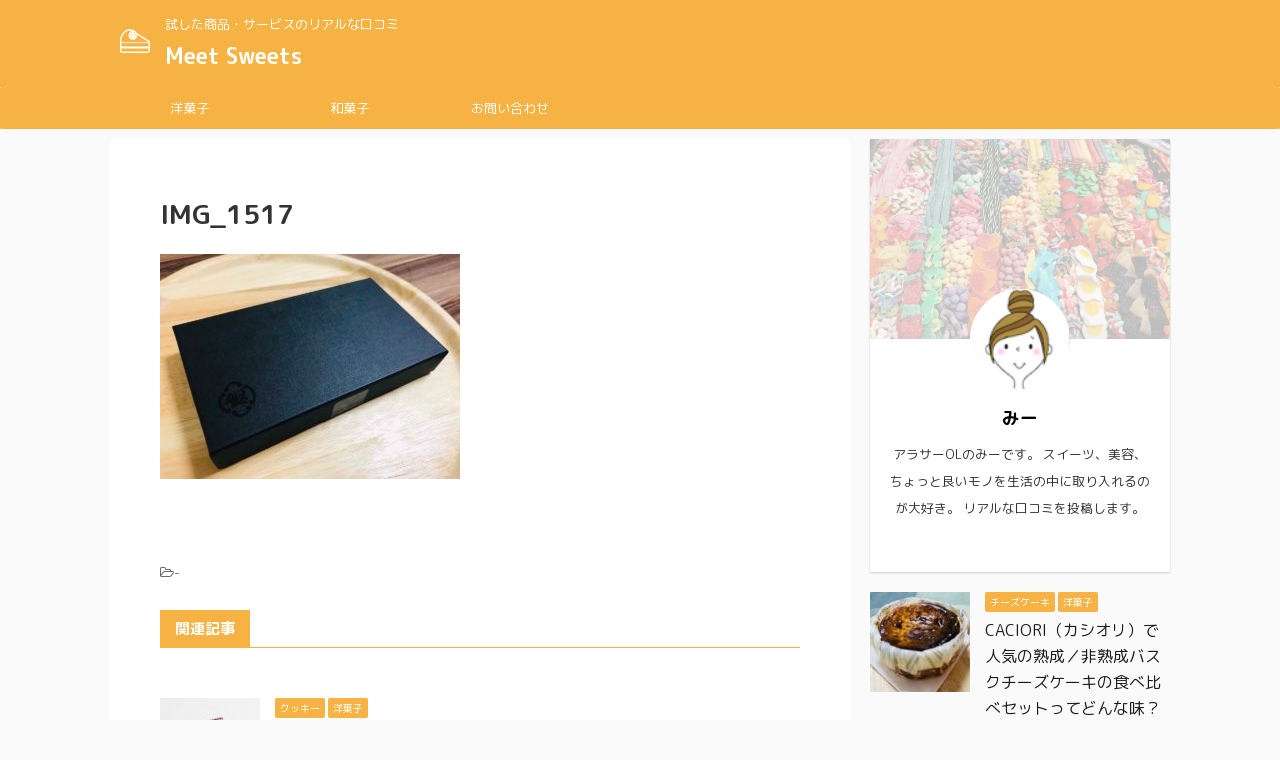

--- FILE ---
content_type: text/html; charset=UTF-8
request_url: https://meet-sweets.com/toraya-review/img_1517/
body_size: 10351
content:

<!DOCTYPE html>
<!--[if lt IE 7]>
<html class="ie6" lang="ja"
	prefix="og: https://ogp.me/ns#" > <![endif]-->
<!--[if IE 7]>
<html class="i7" lang="ja"
	prefix="og: https://ogp.me/ns#" > <![endif]-->
<!--[if IE 8]>
<html class="ie" lang="ja"
	prefix="og: https://ogp.me/ns#" > <![endif]-->
<!--[if gt IE 8]><!-->
<html lang="ja"
	prefix="og: https://ogp.me/ns#"  class="s-navi-search-overlay ">
	<!--<![endif]-->
	<head prefix="og: http://ogp.me/ns# fb: http://ogp.me/ns/fb# article: http://ogp.me/ns/article#">
		<meta charset="UTF-8" >
		<meta name="viewport" content="width=device-width,initial-scale=1.0,user-scalable=no,viewport-fit=cover">
		<meta name="format-detection" content="telephone=no" >
		<meta name="referrer" content="no-referrer-when-downgrade"/>

					<meta name="robots" content="noindex,follow">
		
		<link rel="alternate" type="application/rss+xml" title="Meet Sweets RSS Feed" href="https://meet-sweets.com/feed/" />
		<link rel="pingback" href="https://meet-sweets.com/xmlrpc.php" >
		<!--[if lt IE 9]>
		<script src="https://meet-sweets.com/wp-content/themes/affinger5/js/html5shiv.js"></script>
		<![endif]-->
				
		<!-- All in One SEO 4.1.5.3 -->
		<meta name="robots" content="max-image-preview:large" />
		<meta property="og:locale" content="ja_JP" />
		<meta property="og:site_name" content="Meet Sweets | 試した商品・サービスのリアルな口コミ" />
		<meta property="og:type" content="article" />
		<meta property="og:title" content="IMG_1517 | Meet Sweets" />
		<meta property="article:published_time" content="2020-02-19T14:31:04+00:00" />
		<meta property="article:modified_time" content="2020-02-19T14:35:57+00:00" />
		<meta name="twitter:card" content="summary" />
		<meta name="twitter:domain" content="meet-sweets.com" />
		<meta name="twitter:title" content="IMG_1517 | Meet Sweets" />
		<script type="application/ld+json" class="aioseo-schema">
			{"@context":"https:\/\/schema.org","@graph":[{"@type":"WebSite","@id":"https:\/\/meet-sweets.com\/#website","url":"https:\/\/meet-sweets.com\/","name":"Meet Sweets","description":"\u8a66\u3057\u305f\u5546\u54c1\u30fb\u30b5\u30fc\u30d3\u30b9\u306e\u30ea\u30a2\u30eb\u306a\u53e3\u30b3\u30df","inLanguage":"ja","publisher":{"@id":"https:\/\/meet-sweets.com\/#organization"}},{"@type":"Organization","@id":"https:\/\/meet-sweets.com\/#organization","name":"Meet Sweets","url":"https:\/\/meet-sweets.com\/"},{"@type":"BreadcrumbList","@id":"https:\/\/meet-sweets.com\/toraya-review\/img_1517\/#breadcrumblist","itemListElement":[{"@type":"ListItem","@id":"https:\/\/meet-sweets.com\/#listItem","position":1,"item":{"@type":"WebPage","@id":"https:\/\/meet-sweets.com\/","name":"\u30db\u30fc\u30e0","description":"\u5fc3\u304c\u30ef\u30af\u30ef\u30af\u3059\u308b\u304a\u53d6\u308a\u5bc4\u305b","url":"https:\/\/meet-sweets.com\/"},"nextItem":"https:\/\/meet-sweets.com\/toraya-review\/img_1517\/#listItem"},{"@type":"ListItem","@id":"https:\/\/meet-sweets.com\/toraya-review\/img_1517\/#listItem","position":2,"item":{"@type":"WebPage","@id":"https:\/\/meet-sweets.com\/toraya-review\/img_1517\/","name":"IMG_1517","url":"https:\/\/meet-sweets.com\/toraya-review\/img_1517\/"},"previousItem":"https:\/\/meet-sweets.com\/#listItem"}]},{"@type":"Person","@id":"https:\/\/meet-sweets.com\/author\/manami\/#author","url":"https:\/\/meet-sweets.com\/author\/manami\/","name":"\u3057\u308d\u304f\u307e\u306e\u304f\u30fc\u3055\u3093","image":{"@type":"ImageObject","@id":"https:\/\/meet-sweets.com\/toraya-review\/img_1517\/#authorImage","url":"https:\/\/secure.gravatar.com\/avatar\/9322d9c3784d7a72dd753f1f0269c499?s=96&d=mm&r=g","width":96,"height":96,"caption":"\u3057\u308d\u304f\u307e\u306e\u304f\u30fc\u3055\u3093"}},{"@type":"ItemPage","@id":"https:\/\/meet-sweets.com\/toraya-review\/img_1517\/#itempage","url":"https:\/\/meet-sweets.com\/toraya-review\/img_1517\/","name":"IMG_1517 | Meet Sweets","inLanguage":"ja","isPartOf":{"@id":"https:\/\/meet-sweets.com\/#website"},"breadcrumb":{"@id":"https:\/\/meet-sweets.com\/toraya-review\/img_1517\/#breadcrumblist"},"author":"https:\/\/meet-sweets.com\/author\/manami\/#author","creator":"https:\/\/meet-sweets.com\/author\/manami\/#author","datePublished":"2020-02-19T14:31:04+09:00","dateModified":"2020-02-19T14:35:57+09:00"}]}
		</script>
		<script type="text/javascript" >
			window.ga=window.ga||function(){(ga.q=ga.q||[]).push(arguments)};ga.l=+new Date;
			ga('create', "UA-100387089-6", 'auto');
			ga('send', 'pageview');
		</script>
		<script async src="https://www.google-analytics.com/analytics.js"></script>
		<!-- All in One SEO -->

<title>IMG_1517 | Meet Sweets</title>
<link rel='dns-prefetch' href='//ajax.googleapis.com' />
<link rel='dns-prefetch' href='//s.w.org' />
		<script type="text/javascript">
			window._wpemojiSettings = {"baseUrl":"https:\/\/s.w.org\/images\/core\/emoji\/13.0.1\/72x72\/","ext":".png","svgUrl":"https:\/\/s.w.org\/images\/core\/emoji\/13.0.1\/svg\/","svgExt":".svg","source":{"concatemoji":"https:\/\/meet-sweets.com\/wp-includes\/js\/wp-emoji-release.min.js?ver=5.7.1"}};
			!function(e,a,t){var n,r,o,i=a.createElement("canvas"),p=i.getContext&&i.getContext("2d");function s(e,t){var a=String.fromCharCode;p.clearRect(0,0,i.width,i.height),p.fillText(a.apply(this,e),0,0);e=i.toDataURL();return p.clearRect(0,0,i.width,i.height),p.fillText(a.apply(this,t),0,0),e===i.toDataURL()}function c(e){var t=a.createElement("script");t.src=e,t.defer=t.type="text/javascript",a.getElementsByTagName("head")[0].appendChild(t)}for(o=Array("flag","emoji"),t.supports={everything:!0,everythingExceptFlag:!0},r=0;r<o.length;r++)t.supports[o[r]]=function(e){if(!p||!p.fillText)return!1;switch(p.textBaseline="top",p.font="600 32px Arial",e){case"flag":return s([127987,65039,8205,9895,65039],[127987,65039,8203,9895,65039])?!1:!s([55356,56826,55356,56819],[55356,56826,8203,55356,56819])&&!s([55356,57332,56128,56423,56128,56418,56128,56421,56128,56430,56128,56423,56128,56447],[55356,57332,8203,56128,56423,8203,56128,56418,8203,56128,56421,8203,56128,56430,8203,56128,56423,8203,56128,56447]);case"emoji":return!s([55357,56424,8205,55356,57212],[55357,56424,8203,55356,57212])}return!1}(o[r]),t.supports.everything=t.supports.everything&&t.supports[o[r]],"flag"!==o[r]&&(t.supports.everythingExceptFlag=t.supports.everythingExceptFlag&&t.supports[o[r]]);t.supports.everythingExceptFlag=t.supports.everythingExceptFlag&&!t.supports.flag,t.DOMReady=!1,t.readyCallback=function(){t.DOMReady=!0},t.supports.everything||(n=function(){t.readyCallback()},a.addEventListener?(a.addEventListener("DOMContentLoaded",n,!1),e.addEventListener("load",n,!1)):(e.attachEvent("onload",n),a.attachEvent("onreadystatechange",function(){"complete"===a.readyState&&t.readyCallback()})),(n=t.source||{}).concatemoji?c(n.concatemoji):n.wpemoji&&n.twemoji&&(c(n.twemoji),c(n.wpemoji)))}(window,document,window._wpemojiSettings);
		</script>
		<style type="text/css">
img.wp-smiley,
img.emoji {
	display: inline !important;
	border: none !important;
	box-shadow: none !important;
	height: 1em !important;
	width: 1em !important;
	margin: 0 .07em !important;
	vertical-align: -0.1em !important;
	background: none !important;
	padding: 0 !important;
}
</style>
	<link rel='stylesheet' id='wp-block-library-css'  href='https://meet-sweets.com/wp-includes/css/dist/block-library/style.min.css?ver=5.7.1' type='text/css' media='all' />
<link rel='stylesheet' id='contact-form-7-css'  href='https://meet-sweets.com/wp-content/plugins/contact-form-7/includes/css/styles.css?ver=5.1.6' type='text/css' media='all' />
<link rel='stylesheet' id='toc-screen-css'  href='https://meet-sweets.com/wp-content/plugins/table-of-contents-plus/screen.min.css?ver=1509' type='text/css' media='all' />
<link rel='stylesheet' id='normalize-css'  href='https://meet-sweets.com/wp-content/themes/affinger5/css/normalize.css?ver=1.5.9' type='text/css' media='all' />
<link rel='stylesheet' id='font-awesome-css'  href='https://meet-sweets.com/wp-content/themes/affinger5/css/fontawesome/css/font-awesome.min.css?ver=4.7.0' type='text/css' media='all' />
<link rel='stylesheet' id='font-awesome-animation-css'  href='https://meet-sweets.com/wp-content/themes/affinger5/css/fontawesome/css/font-awesome-animation.min.css?ver=5.7.1' type='text/css' media='all' />
<link rel='stylesheet' id='st_svg-css'  href='https://meet-sweets.com/wp-content/themes/affinger5/st_svg/style.css?ver=5.7.1' type='text/css' media='all' />
<link rel='stylesheet' id='slick-css'  href='https://meet-sweets.com/wp-content/themes/affinger5/vendor/slick/slick.css?ver=1.8.0' type='text/css' media='all' />
<link rel='stylesheet' id='slick-theme-css'  href='https://meet-sweets.com/wp-content/themes/affinger5/vendor/slick/slick-theme.css?ver=1.8.0' type='text/css' media='all' />
<link rel='stylesheet' id='fonts-googleapis-roundedmplus1c-css'  href='//fonts.googleapis.com/css?family=M+PLUS+Rounded+1c%3A400%2C700&#038;display=swap&#038;subset=japanese&#038;ver=5.7.1' type='text/css' media='all' />
<link rel='stylesheet' id='style-css'  href='https://meet-sweets.com/wp-content/themes/affinger5/style.css?ver=5.7.1' type='text/css' media='all' />
<link rel='stylesheet' id='child-style-css'  href='https://meet-sweets.com/wp-content/themes/affinger5-child/style.css?ver=5.7.1' type='text/css' media='all' />
<link rel='stylesheet' id='single-css'  href='https://meet-sweets.com/wp-content/themes/affinger5/st-rankcss.php' type='text/css' media='all' />
<link rel='stylesheet' id='mts_simple_booking_front_css-css'  href='https://meet-sweets.com/wp-content/plugins/mts-simple-booking-c/css/mtssb-front.css?ver=5.7.1' type='text/css' media='all' />
<link rel='stylesheet' id='st-themecss-css'  href='https://meet-sweets.com/wp-content/themes/affinger5/st-themecss-loader.php?ver=5.7.1' type='text/css' media='all' />
<script type='text/javascript' id='eio-lazy-load-js-extra'>
/* <![CDATA[ */
var eio_lazy_vars = {"exactdn_domain":"","skip_autoscale":"0"};
/* ]]> */
</script>
<script type='text/javascript' src='https://meet-sweets.com/wp-content/plugins/ewww-image-optimizer/includes/lazysizes.min.js?ver=612' id='eio-lazy-load-js'></script>
<script type='text/javascript' src='//ajax.googleapis.com/ajax/libs/jquery/1.11.3/jquery.min.js?ver=1.11.3' id='jquery-js'></script>
<link rel="https://api.w.org/" href="https://meet-sweets.com/wp-json/" /><link rel="alternate" type="application/json" href="https://meet-sweets.com/wp-json/wp/v2/media/639" /><link rel='shortlink' href='https://meet-sweets.com/?p=639' />
<link rel="alternate" type="application/json+oembed" href="https://meet-sweets.com/wp-json/oembed/1.0/embed?url=https%3A%2F%2Fmeet-sweets.com%2Ftoraya-review%2Fimg_1517%2F" />
<link rel="alternate" type="text/xml+oembed" href="https://meet-sweets.com/wp-json/oembed/1.0/embed?url=https%3A%2F%2Fmeet-sweets.com%2Ftoraya-review%2Fimg_1517%2F&#038;format=xml" />
<noscript><style>.lazyload[data-src]{display:none !important;}</style></noscript><style>.lazyload{background-image:none !important;}</style>						


<script>
	jQuery(function(){
		jQuery('.st-btn-open').click(function(){
			jQuery(this).next('.st-slidebox').stop(true, true).slideToggle();
			jQuery(this).addClass('st-btn-open-click');
		});
	});
</script>


<script>
	jQuery(function(){
		jQuery("#toc_container:not(:has(ul ul))").addClass("only-toc");
		jQuery(".st-ac-box ul:has(.cat-item)").each(function(){
			jQuery(this).addClass("st-ac-cat");
		});
	});
</script>

<script>
	jQuery(function(){
						jQuery('.st-star').parent('.rankh4').css('padding-bottom','5px'); // スターがある場合のランキング見出し調整
	});
</script>


		<script async src="https://pagead2.googlesyndication.com/pagead/js/adsbygoogle.js?client=ca-pub-9461880565007868"
     crossorigin="anonymous"></script>
	</head>
	<body class="attachment attachment-template-default single single-attachment postid-639 attachmentid-639 attachment-jpeg not-front-page" >
				<div id="st-ami">
				<div id="wrapper" class="">
				<div id="wrapper-in">
					<header id="">
						<div id="headbox-bg">
							<div id="headbox">

								<nav id="s-navi" class="pcnone" data-st-nav data-st-nav-type="normal">
		<dl class="acordion is-active" data-st-nav-primary>
			<dt class="trigger">
				<p class="acordion_button"><span class="op op-menu"><i class="fa st-svg-menu"></i></span></p>

				
				
							<!-- 追加メニュー -->
							
							<!-- 追加メニュー2 -->
							
							</dt>

			<dd class="acordion_tree">
				<div class="acordion_tree_content">

					

												<div class="menu-%e6%96%b0%e3%83%98%e3%83%83%e3%83%80%e3%83%bc%e3%83%a1%e3%83%8b%e3%83%a5%e3%83%bc-container"><ul id="menu-%e6%96%b0%e3%83%98%e3%83%83%e3%83%80%e3%83%bc%e3%83%a1%e3%83%8b%e3%83%a5%e3%83%bc" class="menu"><li id="menu-item-1138" class="menu-item menu-item-type-post_type menu-item-object-page menu-item-has-children menu-item-1138"><a href="https://meet-sweets.com/yougashi/"><span class="menu-item-label">洋菓子</span></a>
<ul class="sub-menu">
	<li id="menu-item-1139" class="menu-item menu-item-type-taxonomy menu-item-object-category menu-item-1139"><a href="https://meet-sweets.com/category/%e6%b4%8b%e8%8f%93%e5%ad%90/%e3%83%81%e3%83%a7%e3%82%b3%e3%83%ac%e3%83%bc%e3%83%88/"><span class="menu-item-label">チョコレート</span></a></li>
	<li id="menu-item-1140" class="menu-item menu-item-type-taxonomy menu-item-object-category menu-item-1140"><a href="https://meet-sweets.com/category/%e6%b4%8b%e8%8f%93%e5%ad%90/%e3%83%81%e3%83%bc%e3%82%ba%e3%82%b1%e3%83%bc%e3%82%ad/"><span class="menu-item-label">チーズケーキ</span></a></li>
	<li id="menu-item-1141" class="menu-item menu-item-type-taxonomy menu-item-object-category menu-item-1141"><a href="https://meet-sweets.com/category/%e6%b4%8b%e8%8f%93%e5%ad%90/%e3%83%90%e3%82%a6%e3%83%a0%e3%82%af%e3%83%bc%e3%83%98%e3%83%b3/"><span class="menu-item-label">バウムクーヘン</span></a></li>
	<li id="menu-item-1142" class="menu-item menu-item-type-taxonomy menu-item-object-category menu-item-1142"><a href="https://meet-sweets.com/category/%e6%b4%8b%e8%8f%93%e5%ad%90/%e3%83%97%e3%83%aa%e3%83%b3/"><span class="menu-item-label">プリン</span></a></li>
</ul>
</li>
<li id="menu-item-1137" class="menu-item menu-item-type-post_type menu-item-object-page menu-item-1137"><a href="https://meet-sweets.com/wagashi/"><span class="menu-item-label">和菓子</span></a></li>
<li id="menu-item-1144" class="menu-item menu-item-type-post_type menu-item-object-page menu-item-1144"><a href="https://meet-sweets.com/contact/"><span class="menu-item-label">お問い合わせ</span></a></li>
</ul></div>						<div class="clear"></div>

					
				</div>
			</dd>

					</dl>

					</nav>

								<div id="header-l">
																			<div id="st-icon-logo">
																							<a href="https://meet-sweets.com/"><img src="[data-uri]"  data-src="https://meet-sweets.com/wp-content/uploads/2021/03/いちごケーキ.png" class="lazyload"><noscript><img src="https://meet-sweets.com/wp-content/uploads/2021/03/いちごケーキ.png"  data-eio="l"></noscript></a>
																					</div>
                    				
									<div id="st-text-logo">
										
            
			
				<!-- キャプション -->
				                
					              		 	 <p class="descr sitenametop">
               		     	試した商品・サービスのリアルな口コミ               			 </p>
					                    
				                
				<!-- ロゴ又はブログ名 -->
				              		  <p class="sitename"><a href="https://meet-sweets.com/">
                  		                      		    Meet Sweets                   		               		  </a></p>
            					<!-- ロゴ又はブログ名ここまで -->

			    
		
    									</div>
								</div><!-- /#header-l -->

								<div id="header-r" class="smanone">
									
								</div><!-- /#header-r -->
							</div><!-- /#headbox-bg -->
						</div><!-- /#headbox clearfix -->

						
						
						
						
											
<div id="gazou-wide">
			<div id="st-menubox">
			<div id="st-menuwide">
				<nav class="smanone clearfix"><ul id="menu-%e6%96%b0%e3%83%98%e3%83%83%e3%83%80%e3%83%bc%e3%83%a1%e3%83%8b%e3%83%a5%e3%83%bc-1" class="menu"><li class="menu-item menu-item-type-post_type menu-item-object-page menu-item-has-children menu-item-1138"><a href="https://meet-sweets.com/yougashi/">洋菓子</a>
<ul class="sub-menu">
	<li class="menu-item menu-item-type-taxonomy menu-item-object-category menu-item-1139"><a href="https://meet-sweets.com/category/%e6%b4%8b%e8%8f%93%e5%ad%90/%e3%83%81%e3%83%a7%e3%82%b3%e3%83%ac%e3%83%bc%e3%83%88/">チョコレート</a></li>
	<li class="menu-item menu-item-type-taxonomy menu-item-object-category menu-item-1140"><a href="https://meet-sweets.com/category/%e6%b4%8b%e8%8f%93%e5%ad%90/%e3%83%81%e3%83%bc%e3%82%ba%e3%82%b1%e3%83%bc%e3%82%ad/">チーズケーキ</a></li>
	<li class="menu-item menu-item-type-taxonomy menu-item-object-category menu-item-1141"><a href="https://meet-sweets.com/category/%e6%b4%8b%e8%8f%93%e5%ad%90/%e3%83%90%e3%82%a6%e3%83%a0%e3%82%af%e3%83%bc%e3%83%98%e3%83%b3/">バウムクーヘン</a></li>
	<li class="menu-item menu-item-type-taxonomy menu-item-object-category menu-item-1142"><a href="https://meet-sweets.com/category/%e6%b4%8b%e8%8f%93%e5%ad%90/%e3%83%97%e3%83%aa%e3%83%b3/">プリン</a></li>
</ul>
</li>
<li class="menu-item menu-item-type-post_type menu-item-object-page menu-item-1137"><a href="https://meet-sweets.com/wagashi/">和菓子</a></li>
<li class="menu-item menu-item-type-post_type menu-item-object-page menu-item-1144"><a href="https://meet-sweets.com/contact/">お問い合わせ</a></li>
</ul></nav>			</div>
		</div>
				</div>
					
					
					</header>

					

					<div id="content-w">

					
					
					
	
			<div id="st-header-post-under-box" class="st-header-post-no-data "
		     style="">
			<div class="st-dark-cover">
							</div>
		</div>
	

<div id="content" class="clearfix">
	<div id="contentInner">
		<main>
			<article>
														<div id="post-639" class="post st-custom post-639 attachment type-attachment status-inherit hentry">
				
					
																
					
					<!--ぱんくず -->
										<!--/ ぱんくず -->

					<!--ループ開始 -->
										
																									<p class="st-catgroup">
															</p>
						
						<h1 class="entry-title">IMG_1517</h1>

						
	<div class="blogbox st-hide">
		<p><span class="kdate">
							<i class="fa fa-clock-o"></i><time class="updated" datetime="2020-02-19T23:31:04+0900">2020年2月19日</time>
					</span></p>
	</div>
					
					
					<div class="mainbox">
						<div id="nocopy" ><!-- コピー禁止エリアここから -->
							
							
							
							<div class="entry-content">
								<p class="attachment"><a href='https://meet-sweets.com/wp-content/uploads/2020/02/IMG_1517.jpg'><img width="300" height="225" src="https://meet-sweets.com/wp-content/ewww/lazy/placeholder-300x225.png" class="attachment-medium size-medium lazyload" alt="とらやの羊羹"   data-src="https://meet-sweets.com/wp-content/uploads/2020/02/IMG_1517-300x225.jpg" data-srcset="https://meet-sweets.com/wp-content/uploads/2020/02/IMG_1517-300x225.jpg 300w, https://meet-sweets.com/wp-content/uploads/2020/02/IMG_1517-768x576.jpg 768w, https://meet-sweets.com/wp-content/uploads/2020/02/IMG_1517-1024x768.jpg 1024w, https://meet-sweets.com/wp-content/uploads/2020/02/IMG_1517.jpg 1200w" data-sizes="auto" /><noscript><img width="300" height="225" src="https://meet-sweets.com/wp-content/uploads/2020/02/IMG_1517-300x225.jpg" class="attachment-medium size-medium" alt="とらやの羊羹" srcset="https://meet-sweets.com/wp-content/uploads/2020/02/IMG_1517-300x225.jpg 300w, https://meet-sweets.com/wp-content/uploads/2020/02/IMG_1517-768x576.jpg 768w, https://meet-sweets.com/wp-content/uploads/2020/02/IMG_1517-1024x768.jpg 1024w, https://meet-sweets.com/wp-content/uploads/2020/02/IMG_1517.jpg 1200w" sizes="(max-width: 300px) 100vw, 300px" data-eio="l" /></noscript></a></p>
							</div>
						</div><!-- コピー禁止エリアここまで -->

												
					<div class="adbox">
				
							        
	
									<div style="padding-top:10px;">
						
		        
	
					</div>
							</div>
			

						
					</div><!-- .mainboxここまで -->

																
					
					
	
	<div class="sns ">
	<ul class="clearfix">
		
		
		
		
		
		
		
		
	</ul>

	</div> 

											
											<p class="tagst">
							<i class="fa fa-folder-open-o" aria-hidden="true"></i>-<br/>
													</p>
					
					<aside>
						<p class="author" style="display:none;"><a href="https://meet-sweets.com/author/manami/" title="しろくまのくーさん" class="vcard author"><span class="fn">author</span></a></p>
																		<!--ループ終了-->

						
						<!--関連記事-->
						
	
	<h4 class="point"><span class="point-in">関連記事</span></h4>

	
<div class="kanren" data-st-load-more-content
     data-st-load-more-id="02d03e46-28bc-467e-90a8-ffd3d9b50b90">
						
			<dl class="clearfix">
				<dt><a href="https://meet-sweets.com/maman-review/">
						
															<img width="150" height="150" src="https://meet-sweets.com/wp-content/ewww/lazy/placeholder-150x150.png" class="attachment-st_thumb150 size-st_thumb150 wp-post-image lazyload" alt=""   data-src="https://meet-sweets.com/wp-content/uploads/2021/05/マモン・エ・フィーユ-150x150.jpeg" data-srcset="https://meet-sweets.com/wp-content/uploads/2021/05/マモン・エ・フィーユ-150x150.jpeg 150w, https://meet-sweets.com/wp-content/uploads/2021/05/マモン・エ・フィーユ-300x300.jpeg 300w, https://meet-sweets.com/wp-content/uploads/2021/05/マモン・エ・フィーユ-100x100.jpeg 100w, https://meet-sweets.com/wp-content/uploads/2021/05/マモン・エ・フィーユ.jpeg 640w" data-sizes="auto" /><noscript><img width="150" height="150" src="https://meet-sweets.com/wp-content/uploads/2021/05/マモン・エ・フィーユ-150x150.jpeg" class="attachment-st_thumb150 size-st_thumb150 wp-post-image" alt="" srcset="https://meet-sweets.com/wp-content/uploads/2021/05/マモン・エ・フィーユ-150x150.jpeg 150w, https://meet-sweets.com/wp-content/uploads/2021/05/マモン・エ・フィーユ-300x300.jpeg 300w, https://meet-sweets.com/wp-content/uploads/2021/05/マモン・エ・フィーユ-100x100.jpeg 100w, https://meet-sweets.com/wp-content/uploads/2021/05/マモン・エ・フィーユ.jpeg 640w" sizes="(max-width: 150px) 100vw, 150px" data-eio="l" /></noscript>							
											</a></dt>
				<dd>
					
	
	<p class="st-catgroup itiran-category">
		<a href="https://meet-sweets.com/category/%e6%b4%8b%e8%8f%93%e5%ad%90/%e3%82%af%e3%83%83%e3%82%ad%e3%83%bc/" title="View all posts in クッキー" rel="category tag"><span class="catname st-catid23">クッキー</span></a> <a href="https://meet-sweets.com/category/%e6%b4%8b%e8%8f%93%e5%ad%90/" title="View all posts in 洋菓子" rel="category tag"><span class="catname st-catid3">洋菓子</span></a>	</p>

					<h5 class="kanren-t">
						<a href="https://meet-sweets.com/maman-review/">マモン・エ・フィーユは幻のクッキー？！口コミや商品情報を解説</a>
					</h5>

						<div class="st-excerpt smanone">
		<p>マモン・エ・フィーユのビスキュイとは？ マモン・エ・フィーユは、兵庫県の御影にお店を構える人気のフランス菓子専門店となります。 お菓子作りが好きだった母の影響を受けたオーナーが、パリの名門「ル・コルド ... </p>
	</div>
									</dd>
			</dl>
					
			<dl class="clearfix">
				<dt><a href="https://meet-sweets.com/myrtipetal-review/">
						
															<img width="150" height="150" src="https://meet-sweets.com/wp-content/ewww/lazy/placeholder-150x150.png" class="attachment-st_thumb150 size-st_thumb150 wp-post-image lazyload" alt=""   data-src="https://meet-sweets.com/wp-content/uploads/2021/03/ミルティペタル-150x150.jpg" data-srcset="https://meet-sweets.com/wp-content/uploads/2021/03/ミルティペタル-150x150.jpg 150w, https://meet-sweets.com/wp-content/uploads/2021/03/ミルティペタル-100x100.jpg 100w" data-sizes="auto" /><noscript><img width="150" height="150" src="https://meet-sweets.com/wp-content/uploads/2021/03/ミルティペタル-150x150.jpg" class="attachment-st_thumb150 size-st_thumb150 wp-post-image" alt="" srcset="https://meet-sweets.com/wp-content/uploads/2021/03/ミルティペタル-150x150.jpg 150w, https://meet-sweets.com/wp-content/uploads/2021/03/ミルティペタル-100x100.jpg 100w" sizes="(max-width: 150px) 100vw, 150px" data-eio="l" /></noscript>							
											</a></dt>
				<dd>
					
	
	<p class="st-catgroup itiran-category">
		<a href="https://meet-sweets.com/category/%e6%b4%8b%e8%8f%93%e5%ad%90/%e3%83%81%e3%83%a7%e3%82%b3%e3%83%ac%e3%83%bc%e3%83%88/" title="View all posts in チョコレート" rel="category tag"><span class="catname st-catid16">チョコレート</span></a> <a href="https://meet-sweets.com/category/%e6%b4%8b%e8%8f%93%e5%ad%90/" title="View all posts in 洋菓子" rel="category tag"><span class="catname st-catid3">洋菓子</span></a>	</p>

					<h5 class="kanren-t">
						<a href="https://meet-sweets.com/myrtipetal-review/">shodai bio natureのミルティペタルの商品情報／口コミまとめ</a>
					</h5>

						<div class="st-excerpt smanone">
		<p>shodai bio natureのミルティペタルとは？ オーガニック素材やnonGMO(非遺伝子組み替え)素材を重視したパティスリー「shodai bio nature」。 品質に徹底的にこだわり抜 ... </p>
	</div>
									</dd>
			</dl>
					
			<dl class="clearfix">
				<dt><a href="https://meet-sweets.com/baumkuchen-gensen/">
						
															<img width="150" height="150" src="https://meet-sweets.com/wp-content/ewww/lazy/placeholder-150x150.png" class="attachment-st_thumb150 size-st_thumb150 wp-post-image lazyload" alt=""   data-src="https://meet-sweets.com/wp-content/uploads/2021/03/バウムクーヘンおすすめ-150x150.jpg" data-srcset="https://meet-sweets.com/wp-content/uploads/2021/03/バウムクーヘンおすすめ-150x150.jpg 150w, https://meet-sweets.com/wp-content/uploads/2021/03/バウムクーヘンおすすめ-100x100.jpg 100w" data-sizes="auto" /><noscript><img width="150" height="150" src="https://meet-sweets.com/wp-content/uploads/2021/03/バウムクーヘンおすすめ-150x150.jpg" class="attachment-st_thumb150 size-st_thumb150 wp-post-image" alt="" srcset="https://meet-sweets.com/wp-content/uploads/2021/03/バウムクーヘンおすすめ-150x150.jpg 150w, https://meet-sweets.com/wp-content/uploads/2021/03/バウムクーヘンおすすめ-100x100.jpg 100w" sizes="(max-width: 150px) 100vw, 150px" data-eio="l" /></noscript>							
											</a></dt>
				<dd>
					
	
	<p class="st-catgroup itiran-category">
		<a href="https://meet-sweets.com/category/%e6%b4%8b%e8%8f%93%e5%ad%90/%e3%83%90%e3%82%a6%e3%83%a0%e3%82%af%e3%83%bc%e3%83%98%e3%83%b3/" title="View all posts in バウムクーヘン" rel="category tag"><span class="catname st-catid5">バウムクーヘン</span></a> <a href="https://meet-sweets.com/category/%e6%b4%8b%e8%8f%93%e5%ad%90/" title="View all posts in 洋菓子" rel="category tag"><span class="catname st-catid3">洋菓子</span></a>	</p>

					<h5 class="kanren-t">
						<a href="https://meet-sweets.com/baumkuchen-gensen/">【2021年最新版】お取り寄せしたいバウムクーヘンのおすすめ5選</a>
					</h5>

						<div class="st-excerpt smanone">
		<p>バウムクーヘンって沢山あるけど、どれがおすすめ？ いつも食べるバウムクーヘンとは違った特別な一品が知りたい！ と気になっている人に向けた記事になります。 バウムクーヘンは、贈り物にも、ちょっと贅沢した ... </p>
	</div>
									</dd>
			</dl>
					
			<dl class="clearfix">
				<dt><a href="https://meet-sweets.com/cigare-review/">
						
															<img width="150" height="150" src="https://meet-sweets.com/wp-content/ewww/lazy/placeholder-150x150.png" class="attachment-st_thumb150 size-st_thumb150 wp-post-image lazyload" alt="ヨックモックのシガール"   data-src="https://meet-sweets.com/wp-content/uploads/2020/02/IMG_2006-150x150.jpg" data-srcset="https://meet-sweets.com/wp-content/uploads/2020/02/IMG_2006-150x150.jpg 150w, https://meet-sweets.com/wp-content/uploads/2020/02/IMG_2006-60x60.jpg 60w" data-sizes="auto" /><noscript><img width="150" height="150" src="https://meet-sweets.com/wp-content/uploads/2020/02/IMG_2006-150x150.jpg" class="attachment-st_thumb150 size-st_thumb150 wp-post-image" alt="ヨックモックのシガール" srcset="https://meet-sweets.com/wp-content/uploads/2020/02/IMG_2006-150x150.jpg 150w, https://meet-sweets.com/wp-content/uploads/2020/02/IMG_2006-60x60.jpg 60w" sizes="(max-width: 150px) 100vw, 150px" data-eio="l" /></noscript>							
											</a></dt>
				<dd>
					
	
	<p class="st-catgroup itiran-category">
		<a href="https://meet-sweets.com/category/%e6%b4%8b%e8%8f%93%e5%ad%90/" title="View all posts in 洋菓子" rel="category tag"><span class="catname st-catid3">洋菓子</span></a> <a href="https://meet-sweets.com/category/%e6%b4%8b%e8%8f%93%e5%ad%90/%e7%84%bc%e3%81%8d%e8%8f%93%e5%ad%90/" title="View all posts in 焼き菓子" rel="category tag"><span class="catname st-catid6">焼き菓子</span></a>	</p>

					<h5 class="kanren-t">
						<a href="https://meet-sweets.com/cigare-review/">ヨックモックのシガールはしっとり、サックリ…バターの香りでいくらでも食べられる</a>
					</h5>

						<div class="st-excerpt smanone">
		<p>ヨックモックのシガールってどんな味？ ヨックモックのシガールってどんなお菓子なの？ と気になっている人に向けた記事になります。 ヨックモックと言えば、あのくるくるっとなったロール状のクッキーを看板商品 ... </p>
	</div>
									</dd>
			</dl>
					
			<dl class="clearfix">
				<dt><a href="https://meet-sweets.com/quattro-ebicheese-review/">
						
															<img width="150" height="150" src="https://meet-sweets.com/wp-content/ewww/lazy/placeholder-150x150.png" class="attachment-st_thumb150 size-st_thumb150 wp-post-image lazyload" alt="クアトロ購入"   data-src="https://meet-sweets.com/wp-content/uploads/2019/11/クアトロ購入４-150x150.jpg" data-srcset="https://meet-sweets.com/wp-content/uploads/2019/11/クアトロ購入４-150x150.jpg 150w, https://meet-sweets.com/wp-content/uploads/2019/11/クアトロ購入４-60x60.jpg 60w" data-sizes="auto" /><noscript><img width="150" height="150" src="https://meet-sweets.com/wp-content/uploads/2019/11/クアトロ購入４-150x150.jpg" class="attachment-st_thumb150 size-st_thumb150 wp-post-image" alt="クアトロ購入" srcset="https://meet-sweets.com/wp-content/uploads/2019/11/クアトロ購入４-150x150.jpg 150w, https://meet-sweets.com/wp-content/uploads/2019/11/クアトロ購入４-60x60.jpg 60w" sizes="(max-width: 150px) 100vw, 150px" data-eio="l" /></noscript>							
											</a></dt>
				<dd>
					
	
	<p class="st-catgroup itiran-category">
		<a href="https://meet-sweets.com/category/%e5%92%8c%e8%8f%93%e5%ad%90/" title="View all posts in 和菓子" rel="category tag"><span class="catname st-catid2">和菓子</span></a> <a href="https://meet-sweets.com/category/%e6%b4%8b%e8%8f%93%e5%ad%90/" title="View all posts in 洋菓子" rel="category tag"><span class="catname st-catid3">洋菓子</span></a>	</p>

					<h5 class="kanren-t">
						<a href="https://meet-sweets.com/quattro-ebicheese-review/">クアトロえびチーズってどう？実際に買ってその口コミ・評判を調査してみた！</a>
					</h5>

						<div class="st-excerpt smanone">
		<p>クアトロえびチーズって美味しい？ 口コミが知りたい！ という人に向けた記事になります。 クアトロえびチーズと言えば、最近話題の新感覚海老せん！ 見た目のカラフルさのオシャレな見た目以上に美味しいと評判 ... </p>
	</div>
									</dd>
			</dl>
					</div>


						<!--ページナビ-->
						<div class="p-navi clearfix">
							<dl>
																
																							</dl>
						</div>
					</aside>

				</div>
				<!--/post-->
			</article>
		</main>
	</div>
	<!-- /#contentInner -->
	<div id="side">
	<aside>

					<div class="side-topad">
				<div id="authorst_widget-2" class="ad widget_authorst_widget"><div class="st-author-box st-author-master">

<div class="st-author-profile">
			<div class="st-author-profile-header-card"><img src="[data-uri]" data-src="https://meet-sweets.com/wp-content/uploads/2021/03/背景画像.jpg" class="lazyload"><noscript><img src="https://meet-sweets.com/wp-content/uploads/2021/03/背景画像.jpg" data-eio="l"></noscript></div>
		<div class="st-author-profile-avatar">
					<img src="[data-uri]" data-src="https://meet-sweets.com/wp-content/uploads/2023/01/5e5162aa93a005592c2f1db14b584e6a.png" class="lazyload"><noscript><img src="https://meet-sweets.com/wp-content/uploads/2023/01/5e5162aa93a005592c2f1db14b584e6a.png" data-eio="l"></noscript>
			</div>

	<div class="post st-author-profile-content">
		<p class="st-author-nickname">みー</p>
		<p class="st-author-description">アラサーOLのみーです。
スイーツ、美容、ちょっと良いモノを生活の中に取り入れるのが大好き。
リアルな口コミを投稿します。</p>
		<div class="sns">
			<ul class="profile-sns clearfix">

				
				
				
				
				
				
				
				
			</ul>
		</div>
			</div>
</div>
</div></div>			</div>
		
					<div class="kanren ">
										<dl class="clearfix">
				<dt><a href="https://meet-sweets.com/caciori-kutikomi/">
													<img width="150" height="150" src="https://meet-sweets.com/wp-content/ewww/lazy/placeholder-150x150.png" class="attachment-st_thumb150 size-st_thumb150 wp-post-image lazyload" alt=""   data-src="https://meet-sweets.com/wp-content/uploads/2024/06/IMG_9077-150x150.jpg" data-srcset="https://meet-sweets.com/wp-content/uploads/2024/06/IMG_9077-150x150.jpg 150w, https://meet-sweets.com/wp-content/uploads/2024/06/IMG_9077-100x100.jpg 100w" data-sizes="auto" /><noscript><img width="150" height="150" src="https://meet-sweets.com/wp-content/uploads/2024/06/IMG_9077-150x150.jpg" class="attachment-st_thumb150 size-st_thumb150 wp-post-image" alt="" srcset="https://meet-sweets.com/wp-content/uploads/2024/06/IMG_9077-150x150.jpg 150w, https://meet-sweets.com/wp-content/uploads/2024/06/IMG_9077-100x100.jpg 100w" sizes="(max-width: 150px) 100vw, 150px" data-eio="l" /></noscript>											</a></dt>
				<dd>
					
	
	<p class="st-catgroup itiran-category">
		<a href="https://meet-sweets.com/category/%e6%b4%8b%e8%8f%93%e5%ad%90/%e3%83%81%e3%83%bc%e3%82%ba%e3%82%b1%e3%83%bc%e3%82%ad/" title="View all posts in チーズケーキ" rel="category tag"><span class="catname st-catid4">チーズケーキ</span></a> <a href="https://meet-sweets.com/category/%e6%b4%8b%e8%8f%93%e5%ad%90/" title="View all posts in 洋菓子" rel="category tag"><span class="catname st-catid3">洋菓子</span></a>	</p>
					<h5 class="kanren-t"><a href="https://meet-sweets.com/caciori-kutikomi/">CACIORI（カシオリ）で人気の熟成／非熟成バスクチーズケーキの食べ比べセットってどんな味？実際に食べてみた詳細をレポート！</a></h5>
						<div class="blog_info">
		<p>
							<i class="fa fa-refresh"></i>2024/9/10					</p>
	</div>
														</dd>
			</dl>
								<dl class="clearfix">
				<dt><a href="https://meet-sweets.com/dental-review/">
																					<img src="https://meet-sweets.com/wp-content/ewww/lazy/placeholder-100x100.png" alt="no image" title="no image" width="100" height="100" data-src="https://meet-sweets.com/wp-content/themes/affinger5/images/no-img.png" class="lazyload" /><noscript><img src="https://meet-sweets.com/wp-content/themes/affinger5/images/no-img.png" alt="no image" title="no image" width="100" height="100" data-eio="l" /></noscript>
																		</a></dt>
				<dd>
					
	
	<p class="st-catgroup itiran-category">
		<a href="https://meet-sweets.com/category/%e6%9c%aa%e5%88%86%e9%a1%9e/" title="View all posts in 未分類" rel="category tag"><span class="catname st-catid1">未分類</span></a>	</p>
					<h5 class="kanren-t"><a href="https://meet-sweets.com/dental-review/">人生で初めてのホワイトニングを体験したら世界が変わった</a></h5>
						<div class="blog_info">
		<p>
							<i class="fa fa-clock-o"></i>2023/1/7					</p>
	</div>
														</dd>
			</dl>
								<dl class="clearfix">
				<dt><a href="https://meet-sweets.com/vio-review/">
																					<img src="https://meet-sweets.com/wp-content/ewww/lazy/placeholder-100x100.png" alt="no image" title="no image" width="100" height="100" data-src="https://meet-sweets.com/wp-content/themes/affinger5/images/no-img.png" class="lazyload" /><noscript><img src="https://meet-sweets.com/wp-content/themes/affinger5/images/no-img.png" alt="no image" title="no image" width="100" height="100" data-eio="l" /></noscript>
																		</a></dt>
				<dd>
					
	
	<p class="st-catgroup itiran-category">
		<a href="https://meet-sweets.com/category/%e6%9c%aa%e5%88%86%e9%a1%9e/" title="View all posts in 未分類" rel="category tag"><span class="catname st-catid1">未分類</span></a>	</p>
					<h5 class="kanren-t"><a href="https://meet-sweets.com/vio-review/">【口コミ】初めてのVIOの医療脱毛を申込んでみた</a></h5>
						<div class="blog_info">
		<p>
							<i class="fa fa-clock-o"></i>2023/1/4					</p>
	</div>
														</dd>
			</dl>
								<dl class="clearfix">
				<dt><a href="https://meet-sweets.com/23ku-review/">
													<img width="150" height="150" src="https://meet-sweets.com/wp-content/ewww/lazy/placeholder-150x150.png" class="attachment-st_thumb150 size-st_thumb150 wp-post-image lazyload" alt=""   data-src="https://meet-sweets.com/wp-content/uploads/2023/01/23区コート-150x150.jpg" data-srcset="https://meet-sweets.com/wp-content/uploads/2023/01/23区コート-150x150.jpg 150w, https://meet-sweets.com/wp-content/uploads/2023/01/23区コート-100x100.jpg 100w" data-sizes="auto" /><noscript><img width="150" height="150" src="https://meet-sweets.com/wp-content/uploads/2023/01/23区コート-150x150.jpg" class="attachment-st_thumb150 size-st_thumb150 wp-post-image" alt="" srcset="https://meet-sweets.com/wp-content/uploads/2023/01/23区コート-150x150.jpg 150w, https://meet-sweets.com/wp-content/uploads/2023/01/23区コート-100x100.jpg 100w" sizes="(max-width: 150px) 100vw, 150px" data-eio="l" /></noscript>											</a></dt>
				<dd>
					
	
	<p class="st-catgroup itiran-category">
		<a href="https://meet-sweets.com/category/%e6%9c%aa%e5%88%86%e9%a1%9e/" title="View all posts in 未分類" rel="category tag"><span class="catname st-catid1">未分類</span></a>	</p>
					<h5 class="kanren-t"><a href="https://meet-sweets.com/23ku-review/">【2022年購入】23区で定番のフード付きコートを購入してみた</a></h5>
						<div class="blog_info">
		<p>
							<i class="fa fa-clock-o"></i>2023/1/4					</p>
	</div>
														</dd>
			</dl>
								<dl class="clearfix">
				<dt><a href="https://meet-sweets.com/baum-review/">
													<img width="150" height="150" src="https://meet-sweets.com/wp-content/ewww/lazy/placeholder-150x150.png" class="attachment-st_thumb150 size-st_thumb150 wp-post-image lazyload" alt=""   data-src="https://meet-sweets.com/wp-content/uploads/2023/01/IMG_0723-150x150.jpg" data-srcset="https://meet-sweets.com/wp-content/uploads/2023/01/IMG_0723-150x150.jpg 150w, https://meet-sweets.com/wp-content/uploads/2023/01/IMG_0723-100x100.jpg 100w" data-sizes="auto" /><noscript><img width="150" height="150" src="https://meet-sweets.com/wp-content/uploads/2023/01/IMG_0723-150x150.jpg" class="attachment-st_thumb150 size-st_thumb150 wp-post-image" alt="" srcset="https://meet-sweets.com/wp-content/uploads/2023/01/IMG_0723-150x150.jpg 150w, https://meet-sweets.com/wp-content/uploads/2023/01/IMG_0723-100x100.jpg 100w" sizes="(max-width: 150px) 100vw, 150px" data-eio="l" /></noscript>											</a></dt>
				<dd>
					
	
	<p class="st-catgroup itiran-category">
		<a href="https://meet-sweets.com/category/%e6%9c%aa%e5%88%86%e9%a1%9e/" title="View all posts in 未分類" rel="category tag"><span class="catname st-catid1">未分類</span></a>	</p>
					<h5 class="kanren-t"><a href="https://meet-sweets.com/baum-review/">森林の香りを楽しめるBaum(バウム)の化粧水を実際に購入して試してみた</a></h5>
						<div class="blog_info">
		<p>
							<i class="fa fa-clock-o"></i>2023/1/4					</p>
	</div>
														</dd>
			</dl>
					</div>
		
					<div id="mybox">
				<div id="search-2" class="ad widget_search"><div id="search" class="search-custom-d">
	<form method="get" id="searchform" action="https://meet-sweets.com/">
		<label class="hidden" for="s">
					</label>
		<input type="text" placeholder="" value="" name="s" id="s" />
		<input type="submit" value="&#xf002;" class="fa" id="searchsubmit" />
	</form>
</div>
<!-- /stinger --> 
</div>			</div>
		
		<div id="scrollad">
						<!--ここにgoogleアドセンスコードを貼ると規約違反になるので注意して下さい-->
			
		</div>
	</aside>
</div>
<!-- /#side -->
</div>
<!--/#content -->
</div><!-- /contentw -->
<footer>
	<div id="footer">
		<div id="footer-in">
			<div class="footermenubox clearfix "><ul id="menu-%e3%83%95%e3%83%83%e3%82%bf%e3%83%bc%e3%83%a1%e3%83%8b%e3%83%a5%e3%83%bc" class="footermenust"><li id="menu-item-326" class="menu-item menu-item-type-post_type menu-item-object-page menu-item-326"><a href="https://meet-sweets.com/menseki/">免責事項</a></li>
</ul></div>
							<div id="st-footer-logo-wrapper">
					<!-- フッターのメインコンテンツ -->

	<div id="st-footer-logo">
		<div id="st-icon-logo">
							<a href="https://meet-sweets.com/"><img src="[data-uri]"  data-src="https://meet-sweets.com/wp-content/uploads/2021/03/いちごケーキ.png" class="lazyload"><noscript><img src="https://meet-sweets.com/wp-content/uploads/2021/03/いちごケーキ.png"  data-eio="l"></noscript></a>
					</div>

	<div id="st-text-logo">

		<h3 class="footerlogo">
		<!-- ロゴ又はブログ名 -->
					<a href="https://meet-sweets.com/">
														Meet Sweets												</a>
				</h3>
					<p class="footer-description">
				<a href="https://meet-sweets.com/">試した商品・サービスのリアルな口コミ</a>
			</p>
			</div>
		
	</div><!-- /#st-footer-logo -->

	<div class="st-footer-tel">
		
	</div>
	
				</div>
					</div>
	</div>
</footer>
</div>
<!-- /#wrapperin -->
</div>
<!-- /#wrapper -->
</div><!-- /#st-ami -->
<p class="copyr" data-copyr><small>&copy; 2026 Meet Sweets  Powered by <a href="http://manualstinger.com/cr" rel="nofollow">AFFINGER5</a></small></p><script type='text/javascript' src='https://meet-sweets.com/wp-includes/js/comment-reply.min.js?ver=5.7.1' id='comment-reply-js'></script>
<script type='text/javascript' id='contact-form-7-js-extra'>
/* <![CDATA[ */
var wpcf7 = {"apiSettings":{"root":"https:\/\/meet-sweets.com\/wp-json\/contact-form-7\/v1","namespace":"contact-form-7\/v1"}};
var wpcf7 = {"apiSettings":{"root":"https:\/\/meet-sweets.com\/wp-json\/contact-form-7\/v1","namespace":"contact-form-7\/v1"}};
var wpcf7 = {"apiSettings":{"root":"https:\/\/meet-sweets.com\/wp-json\/contact-form-7\/v1","namespace":"contact-form-7\/v1"}};
/* ]]> */
</script>
<script type='text/javascript' src='https://meet-sweets.com/wp-content/plugins/contact-form-7/includes/js/scripts.js?ver=5.1.6' id='contact-form-7-js'></script>
<script type='text/javascript' id='toc-front-js-extra'>
/* <![CDATA[ */
var tocplus = {"visibility_show":"show","visibility_hide":"hide","width":"Auto"};
var tocplus = {"visibility_show":"show","visibility_hide":"hide","width":"Auto"};
var tocplus = {"visibility_show":"show","visibility_hide":"hide","width":"Auto"};
/* ]]> */
</script>
<script type='text/javascript' src='https://meet-sweets.com/wp-content/plugins/table-of-contents-plus/front.min.js?ver=1509' id='toc-front-js'></script>
<script type='text/javascript' src='https://meet-sweets.com/wp-content/themes/affinger5/vendor/slick/slick.js?ver=1.5.9' id='slick-js'></script>
<script type='text/javascript' id='base-js-extra'>
/* <![CDATA[ */
var ST = {"ajax_url":"https:\/\/meet-sweets.com\/wp-admin\/admin-ajax.php","expand_accordion_menu":"","sidemenu_accordion":"","is_mobile":""};
var ST = {"ajax_url":"https:\/\/meet-sweets.com\/wp-admin\/admin-ajax.php","expand_accordion_menu":"","sidemenu_accordion":"","is_mobile":""};
var ST = {"ajax_url":"https:\/\/meet-sweets.com\/wp-admin\/admin-ajax.php","expand_accordion_menu":"","sidemenu_accordion":"","is_mobile":""};
/* ]]> */
</script>
<script type='text/javascript' src='https://meet-sweets.com/wp-content/themes/affinger5/js/base.js?ver=5.7.1' id='base-js'></script>
<script type='text/javascript' src='https://meet-sweets.com/wp-content/themes/affinger5/js/scroll.js?ver=5.7.1' id='scroll-js'></script>
<script type='text/javascript' src='https://meet-sweets.com/wp-content/themes/affinger5/js/st-copy-text.js?ver=5.7.1' id='st-copy-text-js'></script>
<script type='text/javascript' src='https://meet-sweets.com/wp-includes/js/wp-embed.min.js?ver=5.7.1' id='wp-embed-js'></script>
	<script>
		(function (window, document, $, undefined) {
			'use strict';

			$(function () {
				var s = $('[data-copyr]'), t = $('#footer-in');
				
				s.length && t.length && t.append(s);
			});
		}(window, window.document, jQuery));
	</script>					<div id="page-top"><a href="#wrapper" class="fa fa-angle-up"></a></div>
		</body></html>


--- FILE ---
content_type: text/html; charset=utf-8
request_url: https://www.google.com/recaptcha/api2/aframe
body_size: 267
content:
<!DOCTYPE HTML><html><head><meta http-equiv="content-type" content="text/html; charset=UTF-8"></head><body><script nonce="2Q-wLrFZDNAQqe2ylVbH1g">/** Anti-fraud and anti-abuse applications only. See google.com/recaptcha */ try{var clients={'sodar':'https://pagead2.googlesyndication.com/pagead/sodar?'};window.addEventListener("message",function(a){try{if(a.source===window.parent){var b=JSON.parse(a.data);var c=clients[b['id']];if(c){var d=document.createElement('img');d.src=c+b['params']+'&rc='+(localStorage.getItem("rc::a")?sessionStorage.getItem("rc::b"):"");window.document.body.appendChild(d);sessionStorage.setItem("rc::e",parseInt(sessionStorage.getItem("rc::e")||0)+1);localStorage.setItem("rc::h",'1769266156531');}}}catch(b){}});window.parent.postMessage("_grecaptcha_ready", "*");}catch(b){}</script></body></html>

--- FILE ---
content_type: text/css; charset=utf-8
request_url: https://meet-sweets.com/wp-content/themes/affinger5/st-themecss-loader.php?ver=5.7.1
body_size: 13429
content:

/*-------------------------------------------
旧st-kanri.phpより移動（ここから）
*/

/* Gutenberg オリジナルパレット */
	:root .has-original-color-a-color {
		color: #43a047;
	}
	:root .has-original-color-a-background-color {
		background-color: #43a047;
	}

	:root .has-original-color-b-color {
		color: #795548;
	}
	:root .has-original-color-b-background-color {
		background-color: #795548;
	}

	:root .has-original-color-c-color {
		color: #ec407a;
	}
	:root .has-original-color-c-background-color {
		background-color: #ec407a;
	}

	:root .has-original-color-d-color {
		color: #9e9d24;
	}
	:root .has-original-color-d-background-color {
		background-color: #9e9d24;
	}

/* マイカラー */
.st-mycolor {
	color: #FF9800;
	font-weight:bold;
}

.st-mymarker-s {
	background:linear-gradient(transparent 70%,#FFF9C4 0%);
	font-weight:bold;
	}

/* @keyframes アニメーション */
.st-key-slidedown {
	animation-name: StSlideDown; /* 上から下 */
	animation-duration: 2s;
}

.st-key-slice-up {
	animation-name: StSlideUp; /* 下から上 */
	animation-duration: 2s;
}

.st-key-righttuoleft {
	animation-name: StRightToLeft; /* 右から左 */
	animation-duration: 2s;
}

.st-key-righttuoleft {
	animation-name: StLeftToRight; /* 左から右 */
	animation-duration: 2s;
}

.st-key-fedein {
	animation-name: StFedeIn; /* フェードイン */
	animation-duration: 2s;
}

/* 上から下 */
@keyframes StSlideDown {
  0% {
      opacity: 0;
      transform: translateY(-50px);
  }
  100% {
      opacity: 1;
      transform: translateY(0);
  }
}

/* 下から上 */
@keyframes StSlideUp {
  0% {
      opacity: 0;
      transform: translateY(50px);
  }
  100% {
      opacity: 1;
      transform: translateY(0);
  }
}

/* 右から左 */
@keyframes StRightToLeft {
	0% {
		opacity: 0;
		transform: translateX(50px);
	}
	100% {
		opacity: 1;
		transform: translateX(0);
	}
}

/* 左から右 */
@keyframes StLeftToRight {
	0% {
		opacity: 0;
		transform: translateX(0);
	}
	100% {
		opacity: 1;
		transform: translateX(50px);
	}
}

/* フェードイン */
@keyframes StFedeIn {
  0% {
      opacity: 0;
  }
  100% {
      opacity: 1;
  }
}



	.st-box-shadow {
		box-shadow: 0 1px 2px rgba(0,0,0,0.2);
		box-sizing: border-box;
	}


	.entry-title:not(.st-css-no2),
	.post .entry-title:not(.st-css-no2) {
		margin-bottom:20px;
	}



			*,
		code {
			font-family: "M PLUS Rounded 1c", -apple-system, BlinkMacSystemFont, "Segoe UI", "Helvetica Neue", "Hiragino Kaku Gothic ProN", "メイリオ", meiryo, sans-serif;
			font-weight: 400;
		}
	




	.comment-form-url{
		display:none;
	}

	.comment-form-email{
		display:none;
	}


	#respond {
		display:none;
	}







	.slick-prev,
	.slick-next,
	.slick-prev:hover,
	.slick-prev:focus,
	.slick-next:hover,
	.slick-next:focus {
		background-color: #424242	}

/* 検索フォーム */
#s,
.s {
				font-size: 14px;
				padding-left: 25px;
				padding-top: 10px;
		padding-bottom: 10px;
		}

.st-custom-search-box-tpl-default .cs-text-input {
			padding-left: 25px !important;
		padding-right: 25px !important;
				padding-top: 10px !important;
		padding-bottom: 10px !important;
	}

input#s:-ms-input-placeholder,
input.s:-ms-input-placeholder {
				font-size: 14px !important;
	}

input#s::-ms-input-placeholder,
input.s::-ms-input-placeholder {
				font-size: 14px !important;
	}

input#s::placeholder,
input.s::placeholder {
				font-size: 14px !important;
	}

#searchform,
.st-custom-search-box-tpl-default .cs-text {
				border-width: 1px;
		
	}

input#searchsubmit {
			padding-right: 25px;
		padding-left: 25px;
					font-size: 14px;
		}

/* カスタム検索ボタン */
.cs-search-button {
	
			padding-left: 10px;
		padding-right: 10px;
	
			padding-top: 10px;
		padding-bottom: 10px;
	
			border-radius: 5px;
	
			background-color: #f3f3f3;
	
			color: #424242;
	
			font-size: 14px;
	
	
	}











	.st-middle-menu .menu > li {
		width:50%;
	}
	.st-middle-menu .menu li a{
		font-size:90%;
	}




	.sns {
		width: 100%;
		text-align:center;
	}

	.sns li {
		float: none;
	}

	.sns li a {
		margin:0;
	}

	.post .sns ul,
	.sns ul {
		margin:0 auto;
		display: flex;
		justify-content: center;
		flex-wrap: wrap;
	}

	.snstext{
		display:none;
	}

	.snscount{
		display:none;
	}

	.sns li {
		float: left;
		list-style: none;
		width: 40px;
		margin: 5px;
		position: relative;
	}

	.sns li i {
		font-size: 19px!important;
	}

	.sns li a {
					border-radius: 2px;
				box-sizing: border-box;
		color: #fff;
		font-size: 19px;
		height: 40px;
		width: 40px;
		padding: 0;
		-webkit-box-pack: center;
		-webkit-justify-content: center;
		-ms-flex-pack: center;
		justify-content: center;
	}

	.sns li a .fa {
		padding: 0;
		border: 0;
		height: auto;
	}

	/* ツイッター */
	.sns .twitter a {
		box-shadow: none;
	}

	.sns .twitter a:hover {
		background:#4892cb;
		box-shadow: none;
	}

	.sns .fa-twitter::before {
		position: relative;
		top:1px;
		left: 1px;
	}

	/* Facebook */
	.sns .facebook a {
		box-shadow: none;
	}
	.sns .facebook a:hover {
		background:#2c4373;
		box-shadow: none;
	}

	.sns .fa-facebook::before {
		position: relative;
		top:1px;
	}

	/* Pinterest */
	.sns .sns-pinterest a {
		box-shadow: none;
	}
	.sns .sns-pinterest a:hover {
		background:#d30018;
		box-shadow: none;
	}

	.sns .fa-pinterest-p::before {
		position: relative;
		left: 1px;
	}

	/* URLコピー */
	.sns .share-copy a {
		box-shadow: none;
	}
	.sns .share-copy a:hover {
		background:#ccc;
		box-shadow: none;
	}

	.sns .share-copy::before {
		position: relative;
		left: 1px;
	}

	.sns .share-copy .fa-clipboard {
		border-right: none;
	}

	/* はてぶ */
	.sns .hatebu a {
		box-shadow: none;
	}

	.sns .hatebu a:hover {
		box-shadow: none;
		background:#00a5de;
	}

	.sns .st-svg-hateb::before {
		border-right:none;
		padding-right:0;
		font-size:19px!important;
	}

	.sns .st-svg-hateb::before {
		position: relative;
		left: 1px;
	}

	/* LINE */
	.sns .line a {
		box-shadow: none;
	}
	.sns .line a:hover {
		background:#219900;
		box-shadow: none;
	}

	.sns .fa-comment::before {
		position: relative;
		left: 1px;
		top: -1px;
	}

	/* Pocket */
	.sns .pocket a {
		box-shadow: none;
	}
	.sns .pocket a:hover {
		background:#F27985;
		box-shadow: none;
	}

	.sns .fa-get-pocket::before {
		position: relative;
		top: 1px;
	}

	/* コメント */
	.sns .sns-comment a {
		box-shadow: none;
	}

	.sns .sns-comment a:hover {
		background:#FFB300;
		box-shadow: none;
	}

	.sns .sns-comment::before {
		position: relative;
		top:1px;
		left: 1px;
	}

	/* アドセンス */
	.adbox,
	.adbox div {
		padding: 0!important;
	}









												.st-author-profile .st-author-nickname, /* プロフィール名 */
	.st-web-font,
	.st-step-title, /* ステップ */
	.st-point .st-point-text, /* ポイント */
	.n-entry, /* NEW ENTRY */
	h4:not(.st-css-no) .point-in, /* 関連記事 */
	.cat-itiran p.point,
	.form-submit, /*コメント欄見出し*/
	.news-ca, /*お知らせタイトル*/
	.st-widgets-title, /* ウィジェットタイトル */
	.st-widgets-title span, /* ウィジェットタイトル */
	h4.menu_underh2 span,
	.st-header-flextitle,
    .post h2:not(.st-css-no),
    .post h2:not(.st-css-no) span,
    .post h3:not(.st-css-no),
    .post h3:not(.st-css-no) span,
	.h2modoki,
	.h3modoki,
    .entry-title:not(.st-css-no),
    .post .entry-title:not(.st-css-no) {
									font-family: "M PLUS Rounded 1c", sans-serif;
						font-weight: 700!important;
		    }


	/* キャッチコピー */
    main .post h2:not(.st-css-no) span.st-h-copy,
    main .post h3:not(.st-css-no) span.st-h-copy,
	main .h2modoki span.st-h-copy,
	main .h3modoki span.st-h-copy,
    main .entry-title:not(.st-css-no) span.st-h-copy,
    main .post .entry-title:not(.st-css-no) span.st-h-copy,
	main .h4modoki span.st-h-copy,
	main .post h4:not(.st-css-no):not(.st-matome):not(.rankh4):not(.post-card-title):not(#reply-title):not(.point) span.st-h-copy,
	main .h5modoki span.st-h-copy,
	main .post h5:not(.st-css-no):not(.st-matome):not(.rankh5):not(.post-card-title):not(#reply-title):not(.st-cardbox-t):not(.kanren-t):not(.popular-t):not(.post-card-title) span.st-h-copy {
		font-weight: 500!important;
	}

@media only screen and (max-width: 599px) {
	.st-header-flextitle {
		font-weight: 700;
    }
}



	/*サイドバーカテゴリ*/
	#side li.cat-item a::after {
		content: " \f105";
		font-family: FontAwesome;
		position: absolute;
		right: 10px;
	}

	#side li.cat-item a {
		position: relative;
		vertical-align: middle;
		width:100%;
		padding: 10px;
		box-sizing:border-box;
		border-bottom: 1px solid #e1e1e1;
		color:#1a1a1a;
		text-decoration:none;
		display:block;
	}

	#side li.cat-item.has-thumbnail a {
		/* サムネイルあり */
		display: flex;
	}

	#side li.cat-item a:hover {
		opacity:0.5;
	}

			#side li.cat-item a {
			border-bottom-color: ;
			color: ;
		}
	

	/*TOC+*/
	#toc_container {
    	margin: 0 auto 20px;
    	text-align: center;
	}

	#toc_container .toc_title {
		text-align:center;
		padding: 5px;
		font-weight:bold;
		position:relative;
 		display: inline-block;
		vertical-align: middle;
		border-bottom: 2px solid #333;
		margin-bottom: 5px;
	}

	#toc_container:not(.contracted) .toc_title {
		margin:0 auto 10px;
	}

	#toc_container .toc_title:before {
  		content: "\f0f6\00a0";
  		font-family: FontAwesome;
	}

	#toc_container .toc_title .toc_toggle {
		font-weight: normal;
		font-size:95%;
	}

	.post #toc_container ul,
	.post #toc_container ol {
		list-style: none;
		margin-bottom: 0;
	}

	.toc_number {
		font-weight:bold;
		margin-right:5px;
		color:#ccc;
	}

	#toc_container ul a {
		display: block;
		text-decoration: none;
		color: #000;
		padding-bottom:5px;
		border-bottom: 1px dotted #ccc;
	}

	#toc_container ul a:hover {
		opacity:0.5;
	}

	#toc_container .toc_list > li> li > a {
		margin-bottom:10px;
	}

	#toc_container .toc_list > li > a {
		border-bottom: none;
	}

	.post #toc_container ul ul {
		padding:  5px 0;
	}

	.post #toc_container ul ul ul {
		padding-left: 10px;
	}

	#toc_container li {
		font-weight:bold;
		margin-bottom: 5px;
		padding: 10px 0px;
		list-style-type:none;
		text-align: left;
		text-indent:-0.8em;
		padding-left:1em;
	}

	#toc_container > ul > li {
		font-size: 18px;
	}

	#toc_container li a:before {
  		font-family: FontAwesome;
  		content: "\f0da\00a0\00a0";
  		color: #333;
	}

	#toc_container li li a:before {
  		content: none;
	}

	#toc_container li li {
		text-align:left;
		font-weight:normal;
		list-style:decimal outside none;
		text-indent:0;
		padding: 5px 0;
	}

	#toc_container li li li{
		margin-bottom:0;
		padding:3px 0;
		list-style-type:none;
		text-indent:-0.8em;
		padding-left:1em;
	}

	#toc_container li li li a{
		border:none;
		margin-bottom:0;
		padding:0;
	}

	#toc_container li li li a:before {
  		font-family: FontAwesome;
  		content: "\f0da\00a0\00a0";
  		color: #9E9E9E;
	}

	/* 第一階層のみの場合 */
	#toc_container.only-toc ul {
		padding:20px;
	}

	#toc_container.only-toc li{
		padding:0;
		font-weight:normal;
	}

	#toc_container.only-toc li a:before{
		content: none;
	}

	#toc_container.only-toc li{
		list-style-type: decimal;
		border-bottom:dotted 1px #ccc;
	}

	#st_toc_container.only-toc:not(.st_toc_contracted) {
			}

	/* オリジナル */
	.post #toc_container ol.st-original-toc > li {
		list-style: decimal;
		text-align:left;
		font-weight: normal;
		padding: 0;
		text-indent: 0;
	}
	#toc_container ol.st-original-toc > li a:before {
  		content: none;
	}





	/*スライドメニュー追加ボタン1*/
	#s-navi dt.trigger .acordion_extra_1 {
		order: 2;
		flex-grow: 0;
	}

	#s-navi dt.trigger .acordion_extra_1 a {
		text-decoration: none;
	}

	/*スライドメニュー追加ボタン2*/
	#s-navi dt.trigger .acordion_extra_2 {
		order: 3;
		flex-grow: 0;
	}

	#s-navi dt.trigger .acordion_extra_2 a {
		text-decoration: none;
	}

	


/*
旧st-kanri.phpより移動（ここまで）
-------------------------------------------*/

/*グループ1
------------------------------------------------------------*/


/* 一括カラー反映 */


input, textarea {
	color: #000;
}





/*縦一行目のセル*/
table thead + tbody tr:first-child td:first-child,
table tr td:first-child {
			}

/*横一行目のセル及びヘッダセル*/
table tr:first-child td,
table tr:first-child th {
			}

table thead + tbody tr:first-child td,
table thead + tbody tr:first-child th {
	background-color:transparent;
	color: inherit;
	font-weight: normal;
}

/* 会話レイアウト */

			.st-kaiwa-hukidashi,
		.st-kaiwa-hukidashi2 {
			background-color: #fffbe6;
		}
		.st-kaiwa-hukidashi:after {
			border-color: transparent #fffbe6 transparent transparent;
		}
		.st-kaiwa-hukidashi2:after {
			border-color: transparent transparent transparent #fffbe6;
		}
	

			.kaiwaicon2 .st-kaiwa-hukidashi,
		.kaiwaicon2 .st-kaiwa-hukidashi2 {
			background-color: #feeeed;
		}
		.kaiwaicon2 .st-kaiwa-hukidashi:after {
			border-color: transparent #feeeed transparent transparent;
		}
		.kaiwaicon2 .st-kaiwa-hukidashi2:after {
			border-color: transparent transparent transparent #feeeed;
		}
	
			.kaiwaicon3 .st-kaiwa-hukidashi,
		.kaiwaicon3 .st-kaiwa-hukidashi2 {
			background-color: #feeeed;
		}
		.kaiwaicon3 .st-kaiwa-hukidashi:after {
			border-color: transparent #feeeed transparent transparent;
		}
		.kaiwaicon3 .st-kaiwa-hukidashi2:after {
			border-color: transparent transparent transparent #feeeed;
		}
	
			.kaiwaicon4 .st-kaiwa-hukidashi,
		.kaiwaicon4 .st-kaiwa-hukidashi2 {
			background-color: #fffbe6;
		}
		.kaiwaicon4 .st-kaiwa-hukidashi:after {
			border-color: transparent #fffbe6 transparent transparent;
		}
		.kaiwaicon4 .st-kaiwa-hukidashi2:after {
			border-color: transparent transparent transparent #fffbe6;
		}
	






	/*この記事を書いた人*/
	#st-tab-menu li.active {
	  background: #039BE5;
	}
	#st-tab-box {
		border-color: #039BE5;
	}
	.post #st-tab-box p.st-author-post {
		border-bottom-color: #039BE5;
	}
	.st-author-date{
		color:#039BE5;
	}

	/* 非アクティブのタブ */
	#st-tab-menu li {
		color:#039BE5;
	}

	/* homeリンク */
	.st-author-homepage {
	  color: #039BE5;
	}

	#st-tab-box {
		background:#f4fbff;
	}

	/* 非アクティブのタブ */
	#st-tab-menu li {
		background:#f4fbff;
	}

/* プロフィール */


	.st-author-profile {
		text-align:center;
		width:100%;
		box-sizing:border-box;
							background: #fff;
							box-shadow: 0 1px 2px rgba(0,0,0,0.2);
				margin-bottom: 10px;
	}

	.author .st-author-profile { /* authorページは除外 */
		border: none;
		background-color: transparent;
		box-shadow: none;
		margin-bottom: 0;
	}

	.st-author-profile-header-card { /* プロフィールヘッダー */
		width:100%;
		min-height: 100px;
		box-sizing: border-box;
	}

	.st-author-profile-avatar img { /* アバター */
		width:100px;
		height:100px;
					margin:-50px auto 5px;
				border-radius:50%;
			}

	.home .st-author-profile-content,
	.st-author-profile-content {
		padding:10px 20px 10px;
		text-align:center;
	}

	.st-author-profile .st-author-nickname { /* 名前 */
		font-size: 110%;
		border: none;
		margin-bottom: 5px;
			}

	@media print, screen and (max-width: 599px) { /* スマホ */
		.st-author-profile-avatar img { /* アバター */
			width:120px;
			height:120px;
							margin:-60px auto 5px;
					}
		.st-author-profile .st-author-nickname { /* 名前 */
			font-size: 130%;
		}
	}

	#side .st-author-profile .st-author-description,
	.st-author-profile .st-author-description { /* 説明 */
		margin-bottom: 20px;
			}

	/* SNS */
	.st-author-profile .sns {
		padding: 0;
		margin-bottom:10px;
		width: 100%;
		text-align:center;
	}

	.profile-sns {
		text-align: center;
	}

	.st-author-profile .sns li,
	#side aside .st-author-profile .sns li {
		padding:0 3px;
		text-align:center;
		display: inline-block;
		margin-right: 0;
		float: none;
		list-style: none;
		width: 40px;
		position: relative;
	}

	.st-author-profile .sns li a,
	#side aside .st-author-profile .sns li a {
		margin:0;
		border-radius: 50%;
		box-sizing: border-box;
		color: #fff;
		font-size: 19px;
		height: 40px;
		width: 40px;
		padding: 0;
		-webkit-box-pack: center;
		-webkit-justify-content: center;
		-ms-flex-pack: center;
		justify-content: center;
	}

	.st-author-box .st-author-profile .fa {
		margin-right: 0;
		padding: 0;
		border: 0;
		height: auto;
	}

	.st-author-profile .post .sns ul,
	.st-author-profile .sns ul {
		width: 100%;
		margin:0 auto;
	}

	.st-author-profile .snstext{
		display:none;
	}

	.st-author-profile .sns li i {
		font-size: 19px!important;
	}

	/* ツイッター */
	.st-author-profile .sns .twitter a {
		box-shadow: none;
	}

	.st-author-profile .sns .twitter a:hover {
		background:#4892cb;
		box-shadow: none;
	}

	.st-author-profile .sns .fa-twitter::before {
		position: relative;
		top:1px;
		left: 1px;
	}

	/* Facebook */
	.st-author-profile .sns .facebook a {
		box-shadow: none;
	}
	.st-author-profile .sns .facebook a:hover {
		background:#2c4373;
		box-shadow: none;
	}

	.st-author-profile .sns .fa-facebook::before {
		position: relative;
		top:1px;
	}

	/* instagram */
	.st-author-profile .sns .instagram a {
		background-image: linear-gradient(-135deg,#4933f7,#ef1837,#fbd980);
	}

	/* homepage */
	.st-author-profile .sns .author-homepage a {
		background:#ccc;
	}

	/* youtube */
	.st-author-profile .sns .author-youtube a {
		background:#ff0000;
	}

	/* amazon */
	.st-author-profile .sns .author-amazon a {
		background:#ffa724;
	}

	.st-author-profile .sns li.author-amazon i {
		font-size: 16px!important;
	}

	/* feed */
	.st-author-profile .sns .author-feed a {
		background:#2bb24c;
	}

	/* form */
	.st-author-profile .sns .author-form a {
		background:#ccc;
	}

	.st-author-profile .sns li.author-form i {
		font-size: 16px!important;
	}

	.st-author-profile .rankstlink-r2 p a { /* ボタン */
		
		
					color: #fff;
			}

	.st-author-profile .rankstlink-r2 p {
		margin-bottom: 10px;
	}


/*こんな方におすすめ*/







	.st-blackboard-title:before {
  		content: "\f0f6\00a0";
  		font-family: FontAwesome;
	}

/* 目次（TOC+） */

#st_toc_container,
#toc_container {
			}

#st_toc_container:not(.st_toc_contracted):not(.only-toc),
#toc_container:not(.contracted) { /* 表示状態 */
		padding:15px 20px;
}

#st_toc_container:not(.st_toc_contracted):not(.only-toc),
#toc_container:not(.contracted) { /* 表示状態 */
	}

#st_toc_container.st_toc_contracted,
#toc_container.contracted { /* 非表示状態 */
	}








	#st_toc_container .st_toc_title:before,
	#toc_container .toc_title:before {
  		content: "\f0f6\00a0";
  		font-family: FontAwesome;
	}




    #st_toc_container.st_toc_style_default li li li,
    #st_toc_container.st_toc_style_paper li li li,
    #toc_container li li li {
		text-indent:-0.8em;
		padding-left:1em;
	}






/*マル数字olタグ*/

	.post .maruno {
		background-color:#fffeed;
		padding: 20px 20px 20px 30px;
			}

.st-list-no:not(.st-css-no) li:before,
.post ol.is-style-st-maruno li:before,
.post .maruno ol li:before {
			background: #f6b243;
				color:#ffffff;
	}

	/* 四角背景 */
	.post ol.is-style-st-no li:before,
	.post ul.is-style-st-no li:before,
	.post ol.is-style-st-no-border li:before,
	.post ul.is-style-st-no-border li:before,
	.st-list-no:not(.st-css-no) li:before {
		background-color: #f6b243;
	}

/*チェックulタグ*/

	.post .maruck {
		background-color:#fffeed;
		padding: 20px 20px 20px 30px;
			}

.post ul.is-style-st-maruck li:before,
.post .maruck ul li:before {
			background: #f6b243;
				color:#ffffff;
	}

	.st-blackboard.square-checkbox ul.st-blackboard-list:not(.st-css-no) li:before,
	ul.is-style-st-square-checkbox li:before,
	.st-square-checkbox ul li:before {
		position: absolute;
		top: calc(50% - .95em);
		left: 0;
		content: "\e907";
		font-family: stsvg;
		color:#ff0000;
		z-index:2;
		margin-right:15px;
		text-shadow: -1px -1px 0 rgba(255, 255, 255, 1),1px -1px 0 rgba(255, 255, 255, 1),-1px 1px 0 rgba(255, 255, 255, 1),1px 1px 0 rgba(255, 255, 255, 1);
		font-size:150%;
		line-height:1.5;
	}

	.st-blackboard.square-checkbox ul li:after,
	ul.is-style-st-square-checkbox li:after,
	.st-square-checkbox ul li:after {
		content: "\e904";
		font-family: stsvg;
		color:#ccc;
		position:absolute;
		z-index:1;
		left:0;
		top: calc(50% - .9em);
		font-size:150%;
		line-height:1.5;
	}

	/* マル */
	ol.is-style-st-circle li:before,
	ol.is-style-st-circle-border li:before,
	ul.is-style-st-circle li:before,
	ul.is-style-st-circle-border li:before,
	.st-list-circle:not(.st-css-no) li:before {
		background-color: #f6b243;
	}

/*Webアイコン*/




	ol.is-style-st-square-checkbox li:before,
	ol.is-style-st-square-checkbox li:after,
	ol.is-style-st-check li:before,
	ol.is-style-st-check-border li:before,
	ol.is-style-st-check li:after,
	ol.is-style-st-check-border li:after,
	ul.is-style-st-square-checkbox li:before,
	ul.is-style-st-square-checkbox li:after,
	ul.is-style-st-check li:before,
	ul.is-style-st-check-border li:before,
	ul.is-style-st-check li:after,
	ul.is-style-st-check-border li:after,
	.st-blackboard.square-checkbox ul.st-blackboard-list:not(.st-css-no) li:before,
	.st-blackboard.square-checkbox ul li:after,
	.st-square-checkbox ul li:before,
	.st-square-checkbox ul li:after {
		font-size: 150%;
	}

	.post .attentionmark2.on-color:not(.st-css-no):before,
	.post .fa-exclamation-triangle:not(.st-css-no) {
		color: #f44336;
}





/*サイト上部のボーダー色*/

/*ヘッダーの背景色*/


	
		#headbox-bg {
							/*Other Browser*/
				background: #f6b243;

									/* Android4.1 - 4.3 */
					background: -webkit-linear-gradient(left,  #f6b243 0%,#f6b243 100%);

					/* IE10+, FF16+, Chrome26+ */
					background: linear-gradient(to left,  #f6b243 0%,#f6b243 100%);
				
			
			
		}

	


/* header */

/*ヘッダー下からの背景色*/
#content-w {
      
	}



			/*メインコンテンツの背景色*/
		main {
			background: #ffffff!important;
		}
	
		

	header .sitename a, /*ブログタイトル*/
	nav li a /* メニュー */
	{
		color: #ffffff;
	}



	/*ページトップ*/
	#page-top:not(.page-top-img) a {
		background: #eeee22;
	}

	#page-top:not(.page-top-img) a {
		line-height:100%;
		border-radius: 50%;
	}
	#page-top:not(.page-top-img) {
		right: 15px;
	}



/*キャプション */
	header h1,
	header .descr{
		color: #ffffff;
	}

	/* スライドメニューアイコン */
	#s-navi dt.trigger .op {
							color: #ffffff;
			}

	/* 検索アイコン（閉じる） + オーバーレイ */
	.s-navi-search-overlay.s-navi-search-activated #s-navi dt.trigger .op.op-search.active {
		color: #424242;
	}

/*モバイル用タイトルテキスト*/
	#st-mobile-logo a {
		color: #ffffff;
	}




/*アコーディオンメニュー内背景色*/
#s-navi dd.acordion_tree,
#s-navi dd.acordion_search {
	/* 背景画像 */
	
			background-color: #f4fbff;
	}


/* オーバーレイ検索フォーム */
html.s-navi-search-overlay #s-navi dd.acordion_search {
	background-image: none;
	background-color: rgba(255,255,255,.98);
}

/*追加ボタン1*/
#s-navi dt.trigger .op-st {
			background: #13b0fc;
				color: #ffffff;
	}

/*追加ボタン2*/
#s-navi dt.trigger .op-st2 {
			background: #13b0fc;
				color: #ffffff;
	}





/*スマホフッターメニュー*/
#st-footermenubox a {
	color: #ffffff;
}

	#st-footermenubox {
  		background: #13b0fc;
	}



	.widget_st_categories_widget ul.st-ac-cat .cat-item a, /* STINGERカテゴリー */
	.acordion_tree ul.menu li a {
		border-bottom: 1px solid #13b0fc;
	}
	.widget_st_categories_widget ul.st-ac-cat .cat-item a::after /* STINGERカテゴリー */ {
		color: #13b0fc;
	}

	/* ガイドマップメニュー */
	
	
	
	
	

#side aside ul.st-box-btn li,
.st-box-btn li,
.post .st-box-btn li,
.post ul.st-box-btn li:last-child {
		}

.st-box-btn .fa,
.st-box-btn img {
			font-size: 300%;
	}


	.acordion_tree .st-ac-box ul.st-ac-cat {
	  border-top-color: #13b0fc;
	  border-left-color: #13b0fc;
	}

	.acordion_tree .st-ac-box ul.st-ac-cat > li.cat-item  {
	  border-right-color: #13b0fc;
	  border-bottom-color: #13b0fc;
	}




/* 背景ワイド */
.is-style-st-wide-background,
.st-wide-background {
	margin-left: -15px;
	margin-right: -15px;
    padding: 20px 15px;
	margin-bottom: 20px;
}

@media only screen and (min-width: 600px) {
	.is-style-st-wide-background,
	.st-wide-background {
		margin-left: -30px;
		margin-right: -30px;
	    padding-left: 30px;
	    padding-right: 30px;
	}
}

@media print, screen and (min-width: 960px) {
	.is-style-st-wide-background,
	.st-wide-background {
					margin-left: -50px;
			margin-right: -50px;
		    padding-left: 50px;
		    padding-right: 50px;
		 	}
	/* 1カラム */
	.colum1 .is-style-st-wide-background,
	.colum1 .st-wide-background {
		margin-left: -70px;
		margin-right: -70px;
	    padding-left: 70px;
	    padding-right: 70px;
	}
}

/* 背景ワイド -右寄せ */
.is-style-st-wide-background-right,
.st-wide-background-right {
	margin-right: -15px;
    padding: 20px 15px;
	margin-bottom: 20px;
}

@media only screen and (min-width: 600px) {
	.is-style-st-wide-background-right,
	.st-wide-background-right {
		margin-right: -30px;
	    padding-right: 30px;
		padding-left: 20px;
	}
}

@media print, screen and (min-width: 960px) {
	.is-style-st-wide-background-right,
	.st-wide-background-right {
					margin-right: -50px;
		    padding-right: 50px;
			padding-left: 20px;
		 	}
	/* 1カラム */
	.colum1 .is-style-st-wide-background-right,
	.colum1 .st-wide-background-right {
		margin-right: -70px;
	    padding-right: 70px;
		padding-left: 20px;
	}
}

/* 背景ワイド - 左寄せ */
.is-style-st-wide-background-left,
.st-wide-background-left {
	margin-left: -15px;
    padding: 20px 15px;
	margin-bottom: 20px;
}

@media only screen and (min-width: 600px) {
	.is-style-st-wide-background-left,
	.st-wide-background-left {
		margin-left: -30px;
	    padding-left: 30px;
		padding-right: 20px;
	}
}

@media print, screen and (min-width: 960px) {
	.is-style-st-wide-background-left,
	.st-wide-background-left {
					margin-left: -50px;
		    padding-left: 50px;
			padding-right: 20px;
		 	}
	/* 1カラム */
	.colum1 .is-style-st-wide-background-left,
	.colum1 .st-wide-background-left {
		margin-left: -70px;
	    padding-left: 70px;
		padding-right: 20px;
	}
}

.post .st-wide-background-left ol:last-child,
.post .st-wide-background-left ul:not(.toc_list):not(.st_toc_list):not(.children):not(.slick-dots):not(.st-pvm-nav-list):last-child,
.st-wide-background-left p:last-child,
.post .st-wide-background-right ol:last-child,
.post .st-wide-background-right ul:not(.toc_list):not(.st_toc_list):not(.children):not(.slick-dots):not(.st-pvm-nav-list):last-child,
.st-wide-background-right p:last-child,
.post .st-wide-background ol:last-child,
.post .st-wide-background ul:not(.toc_list):not(.st_toc_list):not(.children):not(.slick-dots):not(.st-pvm-nav-list):last-child,
.st-wide-background p:last-child {
	margin-bottom: 0;
}

/** 引用風 */
.st-wide-background-left.st-blockquote,
.st-wide-background-right.st-blockquote,
.st-wide-background.st-blockquote {
	position: relative;
	padding-top: 60px;
}

.st-wide-background-left.st-blockquote::before,
.st-wide-background-right.st-blockquote::before,
.st-wide-background.st-blockquote::before {
   	content: "\f10d";
  	font-family: FontAwesome;
	position: absolute;
	font-size: 150%;
	top: 20px;
	left:20px;
	color: #9E9E9E;
}

.is-style-st-wide-background-left,
.is-style-st-wide-background-right,
.is-style-st-wide-background,
.st-wide-background-left,
.st-wide-background-right,
.st-wide-background {
	background: #fafafa;
}

/** ビジュアルエディタ用 */
.mce-content-body .st-wide-background-left,
.mce-content-body .st-wide-background-right,
.mce-content-body .st-wide-background {
	padding: 20px!important;
	margin-left: 0!important;
	margin-right: 0!important;
	background: #fafafa;
}

/*グループ2
------------------------------------------------------------*/
/* 投稿日時・ぱんくず・タグ */
#breadcrumb h1.entry-title,
#breadcrumb,
#breadcrumb div a,
div#breadcrumb a,
.blogbox p,
.tagst,
#breadcrumb ol li a,
#breadcrumb ol li h1,
#breadcrumb ol li,
.kanren:not(.st-cardbox) .clearfix dd .blog_info p,
.kanren:not(.st-cardbox) .clearfix dd .blog_info p a
{
	color: #616161;
}

/* 記事タイトル */





	
           	.post .entry-title:not(.st-css-no) {
				                                    background-color: transparent;
                                            background: none;
                                    
                                    border: none;
                
                
				
				            }

            
        


/* h2 */





				.h2modoki,
            h2:not(.st-css-no) {
				                	background: #f6b243;
				                					color: #ffffff;
				                position: relative;
                border: none;
                margin-bottom:30px;
		
					padding-top:10px!important;
			padding-bottom:10px!important;
		            }

			.h2modoki:after,
            h2:not(.st-css-no):after {
                border-top: 10px solid #f6b243;
                content: '';
                position: absolute;
                border-right: 10px solid transparent;
                border-left: 10px solid transparent;
                bottom: -10px;
                left: 30px;
                border-radius: 2px;
            }
            .h2modoki:before,
            h2:not(.st-css-no):before {
                border-top: 10px solid #f6b243;
                content: '';
                position: absolute;
                border-right: 10px solid transparent;
                border-left: 10px solid transparent;
                bottom: -10px;
                left: 30px;
            }

       		
		


/* h3 */




		.h3modoki:before,
		.post h3:not(.st-css-no):not(.st-matome):not(.rankh3):not(.post-card-title):not(#reply-title):before {
			position: absolute;
			content: ''!important;
			width: 6px;
			height: 100%;
							/*Other Browser*/
				/* Android4.1 - 4.3 */
				background: -webkit-linear-gradient(top,  #f6b243 0%,#f4d592 100%);
						left: 0;
			bottom: 0;
		}

		.h3modoki,
		.post h3:not(.st-css-no):not(.st-matome):not(.rankh3):not(.post-card-title):not(#reply-title) {
			position: relative;
			padding-left:20px;
			border: none;
							color: #000000;
						
							padding-top:10px!important;
				padding-bottom:10px!important;
			

							/*Other Browser*/
				background: #ffffff;
				/* Android4.1 - 4.3 */
				background: url(""), -webkit-linear-gradient(top,  #ffffff 0%,#ffffff 100%);

				/* IE10+, FF16+, Chrome36+ */
				background: url(""), linear-gradient(to bottom,  #ffffff 0%,#ffffff 100%);
								}

	

/*h4*/

	
			.h4modoki,
		.post h4:not(.st-css-no):not(.st-matome):not(.rankh4):not(.point) {
							border-left: 5px solid #f6b243;
										color: #000000;
										background-color: #ffffff;
			
			
			
							padding-left:20px;
			
							padding-top:10px;
				padding-bottom:10px;
			
					}

		
	
	

/* h5 */


	
			.h5modoki,
		.post h5:not(.st-css-no):not(.st-matome):not(.rankh5):not(.point):not(.st-cardbox-t):not(.popular-t):not(.kanren-t):not(.popular-t):not(.post-card-title) {
										color: #039BE5;
										background-color: #f4fbff;
			
			
							border-bottom : solid 1px #13b0fc;
			
							padding-left:20px!important;
			
							padding-top:10px!important;
				padding-bottom:10px!important;
			
					}

		
	
	


	
	
		.post .st-matome:not(.st-css-no):not(.rankh4):not(.point) {
							border-left: 5px solid #f6b243;
		   										background-color: transparent;
			
			
			
							padding-left:20px!important;
			
							padding-top:10px!important;
				padding-bottom:10px!important;
			
					}
	

/* ウィジェットタイトル */

.post .st-widgets-title:not(.st-css-no),
#side .menu_underh2,
#side .st-widgets-title:not(.st-css-no) {
	font-weight:bold;
	margin-bottom: 10px;
}


	.post .st-widgets-title:not(.st-css-no),
	#side .menu_underh2,
     #side .st-widgets-title:not(.st-css-no)  {
		position: relative;
		padding-left:0;
		padding-bottom: 10px;
		border-top:none;
					padding-left:10px!important;
		
					padding-top:7px!important;
			padding-bottom:7px!important;
		                color: #039BE5;
                background-color:transparent;
	}
	.post .st-widgets-title:not(.st-css-no)::after,
	#side .menu_underh2::after,
    #side .st-widgets-title:not(.st-css-no) ::after {
		position: absolute;
		bottom: -3px;
		left: 0;
		z-index: 2;
		content: '';
		width: 100%;
		height: 3px;
					/*Other Browser*/
			background: #039BE5;
			/* Android4.1 - 4.3 */
			background: -webkit-linear-gradient(left,  #13b0fc 0%,#039BE5 100%);

			/* IE10+, FF16+, Chrome26+ */
			background: linear-gradient(to left,  #13b0fc 0%,#039BE5 100%);
			}

	

.tagcloud a {
			color: #f6b243;
	
			border-color: #f6b243;
	
	}

/* NEWENTRY及び関連記事テキスト */
	.post h4.point,
	.n-entry-t {
		position: relative;
		background-color: transparent;
		margin-top: 41px;
		margin-bottom: 30px;
					border-bottom: solid 1px #f6b243;
			}

	.post h4.point {
		margin-top: 61px;
	}

	.post h4:not(.st-css-no):not(.rankh4) .point-in,
	.n-entry {
		padding: 5px 15px;
		max-width:80%;
		box-sizing:border-box;
		font-size:15px;
		font-weight:bold;
		position:absolute;
		bottom:0;
		left:0;
		top:auto;
					background-color: #f6b243;
		
					color: #ffffff;
			}

	.catname {
					background: #f6b243;
							color:#ffffff;
			}



	.post .st-catgroup a {
		color: #ffffff;
	}


/*グループ4
------------------------------------------------------------*/

.rssbox a {
	background-color: #039BE5;
}



	.inyoumodoki, .post blockquote {
		background-color: #f3f3f3;
		border-left-color: #f3f3f3;
	}

/*タイムライン
------------------------------------------------------------*/





/*ステップ
------------------------------------------------------------*/
.st-step {
	 		color: #ffffff;
				background: #039BE5;
				border-radius:5px;
	}
	.st-step:before{
		border-top-color: #039BE5;
	}

.st-step-title {
			  		border-bottom:solid 2px #039BE5;
	}

	.st-step-box {
		bottom: 15px;
	}

/* ポイント
------------------------------------------------------------*/
	.st-point:before {
					color: #ffffff;
							background: #039BE5;
			}

/*ブログカード
------------------------------------------------------------*/
/* 枠線 */

/* ラベル */
.st-labelbox-label-text,
.st-cardbox-label-text {
			background: #f5bf08;
				color: #fff;
	}

.st-cardbox-label-text .fa {
	margin-right: 5px;
}

/* リボン */
.st-ribon-box {
	position: relative;
	margin-bottom: 20px;
}

.st-ribon-label {
	position: absolute;
	top: 0;
	left: 0;
}

.st-ribon-text {
	display: inline-block;
	position: relative;
	height: 30px;
	line-height: 30px;
	text-align: left;
	padding: 0 15px 0 18px;
	font-size: 12px;
	box-sizing: border-box;
	font-weight: bold;
			background: #f5bf08;
				color: #fff;
	}

.st-ribon-text:after {
	position: absolute;
	content: '';
	width: 0px;
	height: 0px;
	z-index: 1;
	top: 0;
	right: -15px;
	border-width: 15px;
	border-style: solid;
			border-color: #f5bf08 transparent #f5bf08 #f5bf08;
	}

	/*ブログカード風 - ラベル*/
	.st-cardbox {
		margin-bottom: 20px;
		position: relative;
	}

			.st-cardbox-label {
			position: absolute;
			top: -4px;
			left: -4px;
			width: 100px;
			height: 100px;
			overflow: hidden;
		}
	
	.st-cardbox-label-text {
		white-space: nowrap;
		display: inline-block;
		position: absolute;
		padding: 7px 0;
		top: 25px;
		width: 150px;
		text-align: center;
		font-size: 90%;
		line-height: 1.2;
		font-weight: bold;
		box-shadow: 0 1px 1px rgba(0, 0, 0, 0.2);
		z-index: 9999;
					left: -35px;
			-webkit-transform: rotate(-45deg);
			-ms-transform: rotate(-45deg);
			transform: rotate(-45deg);
			}


	/** サムネイル非表示 */
	.kanren.st-cardbox.st-no-thumbnail dt{
		display: none;
	}
	.kanren.st-cardbox.st-no-thumbnail dd {
		padding-left: 0;
	}


/*ラベルボックス（ショートコード）*/
.st-labelbox {
	padding: 0;
    margin-bottom: 20px;
    position: relative;
}

	.st-labelbox-label {
		position: absolute;
		top: -4px;
		left: -4px;
		width: 100px;
		height: 100px;
		overflow: hidden;
	}

.st-labelbox-label-text {
    white-space: nowrap;
    display: inline-block;
    position: absolute;
    padding: 7px 0;
    top: 25px;
    width: 150px;
    text-align: center;
    font-size: 90%;
    line-height: 1.2;
    font-weight: bold;
			left: -35px;
		-webkit-transform: rotate(-45deg);
		-ms-transform: rotate(-45deg);
		transform: rotate(-45deg);
	    box-shadow: 0 1px 1px rgba(0, 0, 0, 0.2);
    z-index: 9999;
}


/*フリーボックスウィジェット
------------------------------------------------------------*/
.freebox {
			border-top-color: #f6b243;
				background: #fffeed;
	}

.p-entry-f {
			background: #f6b243;
				color: #ffffff;
	}

/* エリア内テキスト */

/*メモボックス
------------------------------------------------------------*/

/*スライドボックス
------------------------------------------------------------*/

/*お知らせ
------------------------------------------------------------*/
/*お知らせバーの背景色*/
#topnews-box div.rss-bar {
			border-color: #039BE5;
	
			/*Other Browser*/
		background: #039BE5;
		/*For Old WebKit*/
		background: -webkit-linear-gradient( #039BE5 0%, #039BE5 100% );
		/*For Modern Browser*/
		background: linear-gradient( #039BE5 0%, #039BE5 100% );
	
			color: #ffffff;
	}

/*お知らせ日付の文字色*/
#topnews-box dt {
	color: #039BE5;
}

#topnews-box div dl dd a {
	color: #000000;
}

#topnews-box dd {
	border-bottom-color: #039BE5;
}

#topnews-box {
			background-color:transparent!important;
	}


/*追加カラー
------------------------------------------------------------*/

footer #sidebg li a:before,
#footer .footerlogo a, /* フッターロゴ */
#footer .footerlogo,
#footer .footer-description a, /* フッター説明 */
#footer .footer-description,
#footer .head-telno a, /* フッターの電話番号 */
#footer .head-telno, /* フッターの電話番号 */
#footer .widget_archive ul li, /* アーカイブ */
#footer .widget_archive ul li a,
#footer .widget_recent_entries ul li a, /* 最近の投稿 */
#footer .widget_recent_entries ul li,
#footer .widget_recent_comments li a, /* 最近のコメント */
#footer .widget_recent_comments li,
#footer .widget_categories ul li a, /* カテゴリ（デフォルト） */
#footer .widget_categories ul li,
#footer .rankh3:not(.st-css-no),
#footer .st_side_rankwidgets a, /* ランキングウィジェットタイトル */
#footer .rankwidgets-cont p, /* 説明 */
#footer .kanren dd a, /* 記事一覧タイトル */
#footer .kanren .st-excerpt p, /*  記事一覧説明 */
#footer .kanren .blog_info p, /*  記事一覧日付 */
footer .footer-l *,
footer .footer-l a,
#footer .menu-item a,
#footer .footermenust a,
#footer .copyr,
#footer .copyr a,
#footer .copy,
#footer .copy a {
	color: #ffffff !important;
}
#footer .widget_recent_entries ul li,
#footer .widget_archive ul li {
	border-bottom: 1px dotted #ffffff;
}


#footer #newsin dt, /* お知らせ日時 */
#footer #newsin dd a, /* お知らせ日テキスト*/
#footer #newsin dd, /* お知らせ日ボーダー */
#footer .cat-item a,
#footer .tagcloud a {
			color: #ffffff;
		border-color: #ffffff;
	}

#footer .p-entry,
#footer .st-widgets-title {
			color: #ffffff;
		font-weight: bold;
}

	footer .footermenust li {
		border-right-color: #ffffff !important;
	}

/*フッター背景色*/

	#footer {
        max-width:100%;
					/*Other Browser*/
			background: #f6b243;
			/* Android4.1 - 4.3 */
			background: url(""), -webkit-linear-gradient(left,  #f6b243 0%,#f6b243 100%);

			/* IE10+, FF16+, Chrome26+ */
			background: url(""), linear-gradient(to left,  #f6b243 0%,#f6b243 100%);

				}

	

/*任意の人気記事
------------------------------------------------------------*/
	.st-pvm-ranking-item-image::before, /* PVモニター */
	.poprank-no {
		background: #f6b243;
	}

#content-w .post .p-entry,
#content-w .p-entry,
#side .p-entry,
.home-post .p-entry {
			background: #f6b243;
				color: #ffffff;
		border-radius: 0 0 4px 0;
}

.pop-box, .nowhits .pop-box, .nowhits-eye .pop-box,
.st-eyecatch + .nowhits .pop-box {
			border-top-color: #f6b243;
				background: #f4fbff;
	}

	#content-w .p-entry::after {
		border-bottom: 5px solid #f6b243;
		border-left: 5px solid #f6b243;
	}

.pop-box:not(.st-wpp-views-widgets),
#side aside .kanren.pop-box:not(.st-wpp-views-widgets) {
			padding:20px 20px 10px;
	}

.pop-box:not(.st-wpp-views-widgets),
#side aside .kanren.pop-box:not(.st-wpp-views-widgets) {
		padding:30px 20px 10px;
		border: none;
}


	.poprank-no2,
	.poprank-no {
			background: #f6b243;
				color: #ffffff!important;
		}

/*WordPressPopularPosts連携*/

#st-magazine .st-wp-views, /*CARDs JET*/
#st-magazine .st-wp-views-limit, /*CARDs JET*/
.st-wppviews-label .wpp-views, /*Ex*/
.st-wppviews-label .wpp-views-limit, /*Ex*/
.st-wpp-views-widgets .st-wppviews-label .wpp-views {
			color: #ffffff;
				background:#f6b243;
	}

/*ウィジェット問合せボタン*/

.st-formbtn {
			border-radius: 3px;
	
	
			/*Other Browser*/
		background: #039BE5;
	}

	.st-formbtn .st-originalbtn-r {
		border-left-color: #ffffff;
	}

	a.st-formbtnlink {
		color: #ffffff;
	}

/*ウィジェットオリジナルボタン*/

.st-originalbtn {
			border-radius: 3px;
	
	
			/*Other Browser*/
		background: #039BE5;
	}

	.st-originalbtn .st-originalbtn-r {
		border-left-color: #ffffff;
	}

	a.st-originallink {
		color: #ffffff;
	}


/*ミドルメニュー
------------------------------------------------------------*/
	.st-middle-menu {
					/*Other Browser*/
			background: #039BE5;
			/* Android4.1 - 4.3 */
			background: -webkit-linear-gradient(left,  #13b0fc 0%,#039BE5 100%);

			/* IE10+, FF16+, Chrome26+ */
			background: linear-gradient(to left,  #13b0fc 0%,#039BE5 100%);

				}

.st-middle-menu .menu li a{
			color: #ffffff;
	}


	
		
	

/*サイドメニューウィジェット
------------------------------------------------------------*/
/*背景色*/
#sidebg {
		}

/*liタグの階層*/
#side aside .st-pagelists ul li:not(.sub-menu) {
			border-color: #f6b243;
	}

#side aside .st-pagelists ul .sub-menu li {
	border: none;
}

#side aside .st-pagelists ul li:last-child {
			border-bottom: 1px solid #f6b243;
	}

#side aside .st-pagelists ul .sub-menu li:first-child {
			border-top: 1px solid #f6b243;
	}

#side aside .st-pagelists ul li li:last-child {
	border: none;
}

#side aside .st-pagelists ul .sub-menu .sub-menu li {
	border: none;
}


#side aside .st-pagelists ul li a {
			color: #ffffff;
				/*Other Browser*/
		background: #039BE5;
		/* Android4.1 - 4.3 */
		background: url(""), -webkit-linear-gradient(left,  #13b0fc 0%,#039BE5 100%);

		/* IE10+, FF16+, Chrome26+ */
		background: url(""), linear-gradient(to left,  #13b0fc 0%,#039BE5 100%);

	}




#side aside .st-pagelists .sub-menu a {
			border-bottom-color: #f6b243;
		color: #f6b243;
}

#side aside .st-pagelists .sub-menu .sub-menu li:last-child {
	border-bottom: 1px solid #f6b243;
}

#side aside .st-pagelists .sub-menu li .sub-menu a,
#side aside .st-pagelists .sub-menu li .sub-menu .sub-menu li a {
	color: #f6b243;
}

	#side aside .st-pagelists .sub-menu li .sub-menu a:hover,
	#side aside .st-pagelists .sub-menu li .sub-menu .sub-menu li a:hover,
	#side aside .st-pagelists .sub-menu a:hover {
		opacity:0.8;
		color: #f6b243;
	}


	#side aside .st-pagelists ul li a {
		padding-left:15px;
	}

	#side aside .st-pagelists ul li a {
		padding-top:8px;
		padding-bottom:8px;
	}

/*Webアイコン*/
	#side aside .st-pagelists ul li a:before {
					content: "\f138\00a0\00a0";
				font-family: FontAwesome;
									color:#ffffff;
					
	}
	#side aside .st-pagelists li li a:before {
		content: none;
	}

	#side aside .st-pagelists li li a:before {
		content: "\f105\00a0\00a0";
		font-family: FontAwesome;
					color:#f6b243;
			}

.wpcf7-submit {
			background: #039BE5;
				color: #ffffff;
	}

/*-------------------------------------
記事ごとのヘッダー（EX）
--------------------------------------*/

/* 記事情報を表示*/
#st-header-post-under-box.st-header-post-data {
	display: flex;
	flex-wrap: wrap;
			justify-content: flex-start;
		align-items: center;
}

#st-header-post-under-box.st-header-post-data .st-content-width {
			width: 100%;
		padding:15px;
	box-sizing: border-box;
}


/* ヘッダー画像上エリア */
#st-header-top-widgets-box .st-content-width {
	text-align:center;
	margin: 0 auto;
	padding:7px 10px;
	}

#st-header-top-widgets-box .st-content-width .st-marquee { /* マーキー */
	padding: 0;
}

#st-header-top-widgets-box {
		}

#st-header-top-widgets-box .st-content-width p {
	margin-bottom: 0;
}


#st-header-top-widgets-box .st-content-width a:hover {
	opacity: 0.7;
}

/* ヘッダー画像エリア */

	
	

/* ヘッダー画像エリア下ウィジェット */

/* ヘッダーカード */


/* メイン画像背景色 */


/*強制センタリング・中央寄せ
------------------------------------------------------------*/
	    
        
        

/*目次
------------------------------------------------------------*/
/* 目次 */
	.st_toc_back_icon::before,
	.st_toc_back,
	.st_toc_back:focus,
	.st_toc_back:hover,
	.st_toc_back:active {
		color: #eeee22;
	}

	.st_toc_back.is-rounded {
		background-color: #eeee22;
	}
	.st_toc_back.is-rounded .st_toc_back_icon::before {
		color: #fff;
	}

/*media Queries タブレットサイズ（959px以下）
----------------------------------------------------*/
@media only screen and (max-width: 959px) {

	/*-------------------------------------------
	旧st-kanri.phpより移動（ここから）
	*/

	
			
	
	/*
	旧st-kanri.phpより移動（ここまで）
	-------------------------------------------*/

	/* ヘッダー画像/記事スライドショー横並び */
	
	/*-- ここまで --*/
}

/*media Queries タブレットサイズ以上
----------------------------------------------------*/
@media only screen and (min-width: 600px) {

    /*-------------------------------------------
    旧st-kanri.phpより移動（ここから）
    */

    
    
				
	
	
	
	
    
            /*TOC+*/
        #toc_container > ul > li {
            font-size: 21px;
        }
        
    /*
    旧st-kanri.phpより移動（ここまで）
    -------------------------------------------*/
	/* 目次 */
	#st_toc_container:not(.st_toc_contracted):not(.only-toc),
	#toc_container:not(.contracted) { /* 表示状態 */
			}

	/*強制センタリング・中央寄せ
	------------------------------------------------------------*/
				
				
				
}

/*media Queries タブレットサイズ（600px～959px）のみで適応したいCSS -タブレットのみ
---------------------------------------------------------------------------------------------------*/
@media only screen and (min-width: 600px) and (max-width: 959px) {

	/*-------------------------------------------
	旧st-kanri.phpより移動（ここから）
	*/

    /*--------------------------------
    各フォント設定
    ---------------------------------*/

	/* ブログカード */
	.post dd h5.st-cardbox-t {
	    font-size: 18px;
	    line-height: 30px;
	}
	/* 記事一覧 */
	dd h3:not(.st-css-no2) a, /*TOPとアーカイブ*/
	.kanren .clearfix dd h5:not(.st-css-no2) a { /*関連記事*/
	    font-size: 18px;
	    line-height: 26px;
	}

    
    /*基本のフォントサイズ*/
    .post .entry-content p:not(.p-entry-t):not(.p-free):not(.sitename):not(.post-slide-title):not(.post-slide-date):not(.post-slide-more):not(.st-catgroup):not(.wp-caption-text):not(.cardbox-more):not(.st-minihukidashi):not(.st-mybox-title):not(.st-memobox-title):not(.st-mybtn), /* テキスト */
    .post .entry-content .st-kaiwa-hukidashi, /* ふきだし */
    .post .entry-content .st-kaiwa-hukidashi2, /* ふきだし */
    .post .entry-content .yellowbox, /* 黄色ボックス */
    .post .entry-content .graybox, /* グレーボックス */
    .post .entry-content .redbox, /* 薄赤ボックス */
    .post .entry-content #topnews .clearfix dd p, /* 一覧文字 */
    .post .entry-content ul li, /* ulリスト */
    .post .entry-content ol li, /* olリスト */
	.post .entry-content #st_toc_container > ul > li, /* 目次用 */
    .post .entry-content #comments #respond, /* コメント */
    .post .entry-content #comments h4, /* コメントタイトル */
	.post .entry-content h5:not(.kanren-t):not(.popular-t):not(.st-cardbox-t), /* H5 */
	.post .entry-content h6 {
					font-size: 15px;
					}

	/* スライドの抜粋 */
	.post .entry-content .post-slide-excerpt p:not(.p-entry-t):not(.p-free):not(.sitename):not(.post-slide-title):not(.post-slide-date):not(.post-slide-more):not(.st-catgroup):not(.wp-caption-text):not(.cardbox-more):not(.st-minihukidashi):not(.st-mybox-title):not(.st-memobox-title):not(.st-mybtn),
	.post .entry-content .st-excerpt p:not(.p-entry-t):not(.p-free):not(.sitename):not(.post-slide-title):not(.post-slide-date):not(.post-slide-more):not(.st-catgroup):not(.wp-caption-text):not(.cardbox-more):not(.st-minihukidashi):not(.st-mybox-title):not(.st-memobox-title):not(.st-mybtn),
	.post .entry-content .st-card-excerpt p:not(.p-entry-t):not(.p-free):not(.sitename):not(.post-slide-title):not(.post-slide-date):not(.post-slide-more):not(.st-catgroup):not(.wp-caption-text):not(.cardbox-more):not(.st-minihukidashi):not(.st-mybox-title):not(.st-memobox-title):not(.st-mybtn),
	.post .entry-content .kanren:not(.st-cardbox) .clearfix dd p:not(.p-entry-t):not(.p-free):not(.sitename):not(.post-slide-title):not(.post-slide-date):not(.post-slide-more):not(.st-catgroup):not(.wp-caption-text):not(.cardbox-more):not(.st-minihukidashi):not(.st-mybox-title):not(.st-memobox-title):not(.st-mybtn){
					font-size: 16px;
					}

		/*マルリスト・チェックリスト*/
    	.post ol.is-style-st-maruno li,
		.post ul.is-style-st-maruck li,
    	.post .maruno ol li,
		.post .maruck ul li{		
			line-height: calc( 15px + 5px );
    	}
    	.post ol.is-style-st-maruno li:before,
		.post ul.is-style-st-maruck li:before,
    	.post .maruno ol li:before,
		.post .maruck ul li:before{
        	min-width: calc( 15px + 5px );
        	height: calc( 15px + 5px );
        	line-height: calc( 15px + 5px );
    	}
	
    /* 記事タイトル */
	.st-header-post-data .entry-title:not(.st-css-no):not(.st-css-no2),
    #contentInner .post .entry-title:not(.st-css-no):not(.st-css-no2) {
				    }
    
    /* H2 */
    .post .entry-content h2:not(.st-css-no2),
    .post .entry-content .h2modoki{
				    }
    
    /* H3 */
    .post .entry-content h3:not(.st-css-no2):not(.post-card-title):not(#reply-title),
    .post .entry-content .h3modoki {
				    }
    
    /* H4 */
    .post .entry-content h4:not(.st-css-no2):not(.point),
    .post .entry-content .h4modoki {
				    }

    /* 記事一覧 */
	.no-thumbitiran h3:not(.st-css-no2) a, /* TOP・アーカイブ（サムネイル無し） */
	.no-thumbitiran h5 a, /* ショートコード一覧（サムネイル無し） */
    dd h3:not(.st-css-no2) a, /* TOP・アーカイブ */
	.post-card-list .post-card-title a, /* カードタイプEX */
	#st-magazine .kanren .st-top-box dd h3, /* JET */
    .kanren .clearfix dd h5:not(.st-css-no2) a {
				    }

	/*
	旧st-kanri.phpより移動（ここまで）
	-------------------------------------------*/

	
/*-- ここまで --*/
}


/*media Queries PCサイズ
----------------------------------------------------*/
@media only screen and (min-width: 960px) {

	/*-------------------------------------------
	旧st-kanri.phpより移動（ここから）
	*/

    /*--------------------------------
    各フォント設定
    ---------------------------------*/

	/* ブログカード */
	.post dd h5.st-cardbox-t {
	    font-size: 16px;
	    line-height: 26px;
	}
	/* 記事一覧 */
	dd h3:not(.st-css-no2) a, /*TOPとアーカイブ*/
	.kanren .clearfix dd h5:not(.st-css-no2) a { /*関連記事*/
	    font-size: 16px;
	    line-height: 26px;
	}

        
    /*基本のフォントサイズ*/
    .post .entry-content p:not(.p-entry-t):not(.p-free):not(.sitename):not(.post-slide-title):not(.post-slide-date):not(.post-slide-more):not(.st-catgroup):not(.wp-caption-text):not(.cardbox-more):not(.st-minihukidashi):not(.st-mybox-title):not(.st-memobox-title):not(.st-mybtn), /* テキスト */
    .post .entry-content .st-kaiwa-hukidashi, /* ふきだし */
    .post .entry-content .st-kaiwa-hukidashi2, /* ふきだし */
    .post .entry-content .yellowbox, /* 黄色ボックス */
    .post .entry-content .graybox, /* グレーボックス */
    .post .entry-content .redbox, /* 薄赤ボックス */
    .post .entry-content #topnews .clearfix dd p, /* 一覧文字 */
    .post .entry-content ul li, /* ulリスト */
    .post .entry-content ol li, /* olリスト */
	.post .entry-content #st_toc_container > ul > li, /* 目次用 */
    .post .entry-content #comments #respond, /* コメント */
    .post .entry-content #comments h4, /* コメントタイトル */
	.post .entry-content h5:not(.kanren-t):not(.popular-t):not(.st-cardbox-t), /* H5 */
	.post .entry-content h6 {
					}

	/* スライドの抜粋 */
	.post .entry-content .post-slide-excerpt p:not(.p-entry-t):not(.p-free):not(.sitename):not(.post-slide-title):not(.post-slide-date):not(.post-slide-more):not(.st-catgroup):not(.wp-caption-text):not(.cardbox-more):not(.st-minihukidashi):not(.st-mybox-title):not(.st-memobox-title):not(.st-mybtn),
	.post .entry-content .st-excerpt p:not(.p-entry-t):not(.p-free):not(.sitename):not(.post-slide-title):not(.post-slide-date):not(.post-slide-more):not(.st-catgroup):not(.wp-caption-text):not(.cardbox-more):not(.st-minihukidashi):not(.st-mybox-title):not(.st-memobox-title):not(.st-mybtn),
	.post .entry-content .st-card-excerpt p:not(.p-entry-t):not(.p-free):not(.sitename):not(.post-slide-title):not(.post-slide-date):not(.post-slide-more):not(.st-catgroup):not(.wp-caption-text):not(.cardbox-more):not(.st-minihukidashi):not(.st-mybox-title):not(.st-memobox-title):not(.st-mybtn),
	.post .entry-content .kanren:not(.st-cardbox) .clearfix dd p:not(.p-entry-t):not(.p-free):not(.sitename):not(.post-slide-title):not(.post-slide-date):not(.post-slide-more):not(.st-catgroup):not(.wp-caption-text):not(.cardbox-more):not(.st-minihukidashi):not(.st-mybox-title):not(.st-memobox-title):not(.st-mybtn){
					}

	
    /* 記事タイトル */
	.st-header-post-data .entry-title:not(.st-css-no):not(.st-css-no2),
    #contentInner .post .entry-title:not(.st-css-no):not(.st-css-no2) {
				    }
    
    /* H2 */
    .post .entry-content h2:not(.st-css-no2),
    .post .entry-content .h2modoki{
				    }
    
    /* H3 */
    .post .entry-content h3:not(.st-css-no2):not(.post-card-title):not(#reply-title),
    .post .entry-content .h3modoki {
				    }

    /* H4 */
    .post .entry-content h4:not(.st-css-no2):not(.point),
    .post .entry-content .h4modoki {
				    }
    
    /* 記事一覧 */
	.no-thumbitiran h3:not(.st-css-no2) a, /* TOP・アーカイブ（サムネイル無し） */
	.no-thumbitiran h5 a, /* ショートコード一覧（サムネイル無し） */
    dd h3:not(.st-css-no2) a, /* TOP・アーカイブ */
	.post-card-list .post-card-title a, /* カードタイプEX */
	#st-magazine .kanren .st-top-box dd h3, /* JET */
    .post .kanren .clearfix dd h5:not(.st-css-no2) a {
				    }

	/*--------------------------------
	全体のサイズ
	---------------------------------*/

	.st-content-width, /* 汎用 */
	#st-menuwide, /*メニュー*/
	nav.smanone,
	nav.st5,
	#st-header-cardlink,
	#st-menuwide div.menu,
	#st-menuwide nav.menu,
	#st-header, /*ヘッダー*/
	#st-header-under-widgets-box, /*ヘッダー画像下*/
	#content, /*コンテンツ*/
	#footer-in /*フッター*/
	 { 
		max-width:1060px;
	}

	 /* LPワイド */
	.st-lp-wide #content,
	.st-lp-wide #footer
	 { 
		max-width:100%;
	}

	#headbox
	 { 
		max-width:1040px;
	}

	.st-content-width { 
		margin: 0 auto;
	}

	
	/*1カラムの幅のサイズ*/
	.colum1:not(.st-lp-wide) #st-header-under-widgets-box,
	.colum1:not(.st-lp-wide) #content {
    	max-width: 1060px;
	}

	/* ワイドLPの左右にシャドウ -EX */
	.colum1.st-lp-wide #st-header,
	.colum1.st-lp-wide #content .st-lp-wide-content,
	.colum1.st-lp-wide #content .rankh3,
	.colum1.st-lp-wide #content .rank-guide,
	.colum1.st-lp-wide #content .rankid1,
	.colum1.st-lp-wide #content .rankid2,
	.colum1.st-lp-wide #content .rankid3,
	.colum1.st-lp-wide #content .rankst-box,
	.colum1.st-lp-wide .rankst-wrap,
	.colum1.st-lp-wide .widget_text,
	.colum1.st-lp-wide .top-wbox-u,
	.colum1.st-lp-wide .entry-title,
	.colum1.st-lp-wide #st-page .entry-title:not(.st-css-no2),
	.colum1.st-lp-wide #breadcrumb,
	.colum1.st-lp-wide .blogbox,
	.colum1.st-lp-wide .st-catgroup,
	.colum1.st-lp-wide .adbox,
	.colum1.st-lp-wide .st-widgets-box,
	.colum1.st-lp-wide .sns,
	.colum1.st-lp-wide .tagst,
	.colum1.st-lp-wide aside,
	.colum1.st-lp-wide .kanren,
	.colum1.st-lp-wide #topnews-box
	{
    	max-width: 1060px;
		margin-left: auto;
		margin-right: auto;
	}

	.st-lp-wide .st-lp-wide-wrapper {
    	margin-bottom: 20px;
	}

	
	/* ヘッダー画像/記事スライドショー横並び */
	
	
	    
        /*--------------------------------
        PCのレイアウト（右サイドバー）
        ---------------------------------*/
    
        #contentInner {
            float: left;
            width: 100%;
            margin-right: -300px;
        }
    
        main {
            margin-right: 320px;
            margin-left: 0px;
            background-color: #fff;
            border-radius: 4px;
            -webkit-border-radius: 4px;
            -moz-border-radius: 4px;
            padding: 30px 50px 30px;
        }
    
        #side aside {
            float: right;
            width: 300px;
            padding: 0px;
        }
    
    
        
    /**
     * サイト名とキャッチフレーズ有無の調整
     */
    
        
        
            #header-r .footermenust {
            margin: 0;
        }
        
        
        
        
            /*TOC+*/
        #toc_container {
            padding-left: 30px;
            padding-right: 30px;
        }
    
        #toc_container > ul > li {
            font-size: 16px;
        }
        
    /*
    旧st-kanri.phpより移動（ここまで）
    -------------------------------------------*/

	/*TOC+*/
	#toc_container:not(.contracted) { /* 表示状態 */
					}

	/*ヘッダーの背景色*/
	
	/*メインコンテンツのボーダー*/
	
	
	/* メイン画像100% */
	
	/*wrapperに背景がある場合*/
	
	/*メニュー*/
	#st-menuwide {
					border-top-color: #f6b243;
			border-bottom-color: #f6b243;
		
					border-left-color: #f6b243;
			border-right-color: #f6b243;
			}

	
	
	#st-menuwide {
		
					/*Other Browser*/
			background: #f6b243;
			/* Android4.1 - 4.3 */
			background: url(""), -webkit-linear-gradient(left,  #f6b243 0%,#f6b243 100%);

			/* IE10+, FF16+, Chrome26+ */
			background: url(""), linear-gradient(to left,  #f6b243 0%,#f6b243 100%);
			}

	
			header .smanone ul.menu li{
			width: 160px;
		}
		header .smanone ul.sub-menu li ul.sub-menu{
			left: 160px;
		}
	
	header .smanone ul.menu li, 
	header nav.st5 ul.menu  li,
	header nav.st5 ul.menu  li,
	header #st-menuwide div.menu li,
	header #st-menuwide nav.menu li
	{
			border-right-color: #f6b243;
		}

	header .smanone ul.menu li li,
	header nav.st5 ul.menu li li,
	header #st-menuwide div.menu li li,
	header #st-menuwide nav.menu li li {
    	border:none;
	}

		header .smanone ul.menu li a, 
	header nav.st5 ul.menu  li a,
	header #st-menuwide div.menu li a,
	header #st-menuwide nav.menu li a,
	header .smanone ul.menu li a:hover, 
	header nav.st5 ul.menu  li a:hover,
	header #st-menuwide div.menu li a:hover,
	header #st-menuwide nav.menu li a:hover{
		color: #ffffff;
	}
	
	header .smanone ul.menu li:hover, 
	header nav.st5 ul.menu  li:hover,
	header #st-menuwide div.menu li:hover,
	header #st-menuwide nav.menu li:hover{
		background: rgba(255,255,255,0.1);
	}

	header .smanone ul.menu li li a:hover, 
	header nav.st5 ul.menu  li li a:hover,
	header #st-menuwide div.menu li li a:hover,
	header #st-menuwide nav.menu li li a:hover{
		opacity:0.9;
	}

	
			header .smanone ul.menu li li a {
					background: #f4d04e;
							border-top-color: #f6b243;
				}
	
	/*メニューの上下のパディング*/
		

	/* グローバルメニュー */
			#st-menuwide {
			max-width: 100%;
					}
	
	
	/*ヘッダーウィジェット*/
	header .headbox .textwidget,
	#footer .headbox .textwidget{
					background: #f4fbff;
					}

			/*ヘッダーの電話番号とリンク色*/
		.head-telno a, #header-r .footermenust a {
			color: #ffffff;
		}
	
			#header-r .footermenust li {
			border-right-color: #ffffff;
		}
	
			/*トップ用おすすめタイトル*/
		.nowhits .pop-box {
			border-top-color: #f6b243;
		}
	
	/*記事エリアを広げる*/
	
	/*強制センタリング・中央寄せ
	------------------------------------------------------------*/
				
				
				
			#side .smanone.st-excerpt {
			display:none;
		}
	
/*-- ここまで --*/
}

/*media Queries スマートフォンのみ（599px）以下
---------------------------------------------------------------------------------------------------*/
@media only screen and (max-width: 599px) {

    /*-------------------------------------------
    旧st-kanri.phpより移動（ここから）
    */
    
    /*--------------------------------
    各フォント設定
    ---------------------------------*/

	/* ブログカード */
	.post dd h5.st-cardbox-t {
	    font-size: 16px;
		line-height: 24px;
	}
	/* 記事一覧 */
	dd h3:not(.st-css-no2) a, /*TOPとアーカイブ*/
	.kanren .clearfix dd h5:not(.st-css-no2) a { /*関連記事*/
	    font-size: 16px;
		line-height: 24px;
	}

        
    /*基本のフォントサイズ*/
    .post .entry-content p:not(.p-entry-t):not(.p-free):not(.sitename):not(.post-slide-title):not(.post-slide-date):not(.post-slide-more):not(.st-catgroup):not(.wp-caption-text):not(.cardbox-more):not(.st-minihukidashi):not(.st-mybox-title):not(.st-memobox-title):not(.st-mybtn), /* テキスト */
    .post .entry-content .st-kaiwa-hukidashi, /* ふきだし */
    .post .entry-content .st-kaiwa-hukidashi2, /* ふきだし */
    .post .entry-content .yellowbox, /* 黄色ボックス */
    .post .entry-content .graybox, /* グレーボックス */
    .post .entry-content .redbox, /* 薄赤ボックス */
    .post .entry-content #topnews .clearfix dd p, /* 一覧文字 */
    .post .entry-content ul li, /* ulリスト */
    .post .entry-content ol li, /* olリスト */
    .post .entry-content #st_toc_container > ul > li, /* 目次用 */
    .post .entry-content #comments #respond, /* コメント */
    .post .entry-content #comments h4, /* コメントタイトル */
    .post .entry-content h5:not(.kanren-t):not(.popular-t):not(.st-cardbox-t), /* H5 */
    .post .entry-content h6 {
                    font-size: 15px;
                    }
    
    /* スライドの抜粋 */
    .post .entry-content .post-slide-excerpt p:not(.p-entry-t):not(.p-free):not(.sitename):not(.post-slide-title):not(.post-slide-date):not(.post-slide-more):not(.st-catgroup):not(.wp-caption-text):not(.cardbox-more):not(.st-minihukidashi):not(.st-mybox-title):not(.st-memobox-title):not(.st-mybtn),
    .post .entry-content .st-excerpt p:not(.p-entry-t):not(.p-free):not(.sitename):not(.post-slide-title):not(.post-slide-date):not(.post-slide-more):not(.st-catgroup):not(.wp-caption-text):not(.cardbox-more):not(.st-minihukidashi):not(.st-mybox-title):not(.st-memobox-title):not(.st-mybtn),
    .post .entry-content .st-card-excerpt p:not(.p-entry-t):not(.p-free):not(.sitename):not(.post-slide-title):not(.post-slide-date):not(.post-slide-more):not(.st-catgroup):not(.wp-caption-text):not(.cardbox-more):not(.st-minihukidashi):not(.st-mybox-title):not(.st-memobox-title):not(.st-mybtn),
    .post .entry-content .kanren:not(.st-cardbox) .clearfix dd p:not(.p-entry-t):not(.p-free):not(.sitename):not(.post-slide-title):not(.post-slide-date):not(.post-slide-more):not(.st-catgroup):not(.wp-caption-text):not(.cardbox-more):not(.st-minihukidashi):not(.st-mybox-title):not(.st-memobox-title):not(.st-mybtn){
                    font-size: 13px;
                    }
    
            /*マルリスト・チェックリスト*/
    	.post ol.is-style-st-maruno,
		.post ul.is-style-st-maruck,
        .post .maruno ol li,
        .post .maruck ul li{		
            line-height: calc( 15px + 5px );
        }
    	.post ol.is-style-st-maruno li:before,
		.post ul.is-style-st-maruck li:before,
        .post .maruno ol li:before,
        .post .maruck ul li:before{
            min-width: calc( 15px + 5px );
            height: calc( 15px + 5px );
            line-height: calc( 15px + 5px );
        }
        
    /* 記事タイトル */
	.st-header-post-data .entry-title:not(.st-css-no):not(.st-css-no2),
    #contentInner .post .entry-title:not(.st-css-no):not(.st-css-no2) {
                    }

	
    /* H2 */
    .post .entry-content h2:not(.st-css-no2),
    .post .entry-content .h2modoki{
                    }
    
    /* H3 */
    .post .entry-content h3:not(.st-css-no2):not(.post-card-title):not(#reply-title),
    .post .entry-content .h3modoki {
                    }
    
    /* H4 */
    .post .entry-content h4:not(.st-css-no2):not(.point),
	.post .entry-content .h4modoki {
                    }

    /* 記事一覧 */
	.no-thumbitiran h3:not(.st-css-no2) a, /* TOP・アーカイブ（サムネイル無し） */
	.no-thumbitiran h5 a, /* ショートコード一覧（サムネイル無し） */
	dd h3:not(.st-css-no2) a, /* TOP・アーカイブ */
	.post-card-list .post-card-title a, /* カードタイプEX */
	#st-magazine .kanren .st-top-box dd h3, /* JET */
    .kanren .clearfix dd h5:not(.st-css-no2) a {
				    }

    /*
    旧st-kanri.phpより移動（ここまで）
    -------------------------------------------*/

	
/*-- ここまで --*/
}


/*-------------------------------------------
旧st-kanri.phpより移動（ここから）
*/


/*
旧st-kanri.phpより移動（ここまで）
-------------------------------------------*/

/*
Gutenberg調整
-------------------------------------------*/

/* 最新の記事 */

/** リスト表示 */



@media only screen and (min-width: 600px) and (max-width: 959px) {
	/* Tabサイズ */
	.wp-block-latest-posts li a {
	    font-size: 18px;
	    line-height: 26px;
	}

	.wp-block-latest-posts li a {
					}
}
	
@media only screen and (min-width: 960px) {
	/* PCサイズ */
	.wp-block-latest-posts li a {
	    font-size: 16px;
	    line-height: 26px;
	}

	.wp-block-latest-posts li a {
					}
}

@media only screen and (max-width: 599px) {
	/* スマートフォンサイズ */
	.wp-block-latest-posts li a {
	    font-size: 16px;
		line-height: 24px;
	}

	.wp-block-latest-posts li a {
					}
}



--- FILE ---
content_type: text/plain
request_url: https://www.google-analytics.com/j/collect?v=1&_v=j102&a=1393618218&t=pageview&_s=1&dl=https%3A%2F%2Fmeet-sweets.com%2Ftoraya-review%2Fimg_1517%2F&ul=en-us%40posix&dt=IMG_1517%20%7C%20Meet%20Sweets&sr=1280x720&vp=1280x720&_u=IEBAAEABAAAAACAAI~&jid=1991988408&gjid=1610697867&cid=938126322.1769266152&tid=UA-100387089-6&_gid=1908576632.1769266152&_r=1&_slc=1&z=1844451600
body_size: -451
content:
2,cG-3LW5YNY8JP